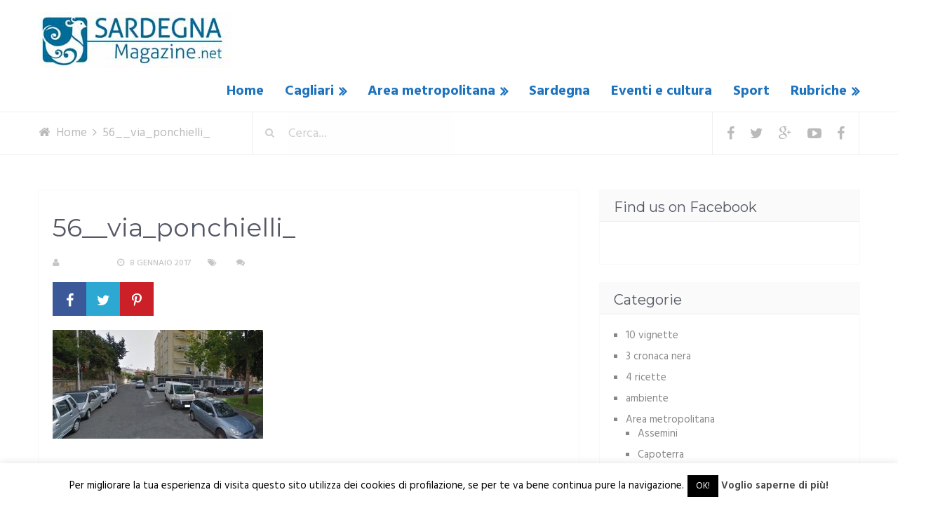

--- FILE ---
content_type: text/html; charset=UTF-8
request_url: https://www.sardegnamagazine.net/lavori-via-ponchielli-dal-9-gennaio-si-modifica-la-circolazione-veicolare/56__via_ponchielli_/
body_size: 18636
content:
<!DOCTYPE html>
<html class="no-js" dir="ltr" lang="it-IT"
	prefix="og: https://ogp.me/ns#" >
<head itemscope itemtype="http://schema.org/WebSite">
	<meta charset="UTF-8">
	<!-- Always force latest IE rendering engine (even in intranet) & Chrome Frame -->
	<!--[if IE ]>
	<meta http-equiv="X-UA-Compatible" content="IE=edge,chrome=1">
	<![endif]-->
	<link rel="profile" href="http://gmpg.org/xfn/11" />
	<link rel="icon" href="https://www.sardegnamagazine.net/wp-content/uploads/2016/11/sardegna-magazine-logo.jpg" type="image/x-icon" />
<!--iOS/android/handheld specific -->
    <meta name="viewport" content="width=device-width, initial-scale=1, maximum-scale=1">
    <meta name="apple-mobile-web-app-capable" content="yes">
    <meta name="apple-mobile-web-app-status-bar-style" content="black">
    <meta itemprop="name" content="Sardegna Magazine" />
    <meta itemprop="url" content="https://www.sardegnamagazine.net" />
        <meta itemprop="creator accountablePerson" content="Sergio Atzeni" />
    	<link rel="pingback" href="https://www.sardegnamagazine.net/xmlrpc.php" />
	<title>56__via_ponchielli_ | Sardegna Magazine</title>

		<!-- All in One SEO 4.3.0 - aioseo.com -->
		<meta name="robots" content="max-image-preview:large" />
		<link rel="canonical" href="https://www.sardegnamagazine.net/lavori-via-ponchielli-dal-9-gennaio-si-modifica-la-circolazione-veicolare/56__via_ponchielli_/" />
		<meta name="generator" content="All in One SEO (AIOSEO) 4.3.0 " />
		<meta property="og:locale" content="it_IT" />
		<meta property="og:site_name" content="Sardegna Magazine" />
		<meta property="og:type" content="article" />
		<meta property="og:title" content="56__via_ponchielli_ | Sardegna Magazine" />
		<meta property="og:url" content="https://www.sardegnamagazine.net/lavori-via-ponchielli-dal-9-gennaio-si-modifica-la-circolazione-veicolare/56__via_ponchielli_/" />
		<meta property="og:image" content="https://www.sardegnamagazine.net/wp-content/uploads/2017/03/comune-di-cagliari-testata.jpg" />
		<meta property="og:image:secure_url" content="https://www.sardegnamagazine.net/wp-content/uploads/2017/03/comune-di-cagliari-testata.jpg" />
		<meta property="og:image:width" content="2048" />
		<meta property="og:image:height" content="1060" />
		<meta property="article:published_time" content="2017-01-08T10:05:12+00:00" />
		<meta property="article:modified_time" content="2017-01-08T10:05:12+00:00" />
		<meta name="twitter:card" content="summary" />
		<meta name="twitter:title" content="56__via_ponchielli_ | Sardegna Magazine" />
		<meta name="twitter:image" content="https://www.sardegnamagazine.net/wp-content/uploads/2017/03/comune-di-cagliari-testata.jpg" />
		<script type="application/ld+json" class="aioseo-schema">
			{"@context":"https:\/\/schema.org","@graph":[{"@type":"BreadcrumbList","@id":"https:\/\/www.sardegnamagazine.net\/lavori-via-ponchielli-dal-9-gennaio-si-modifica-la-circolazione-veicolare\/56__via_ponchielli_\/#breadcrumblist","itemListElement":[{"@type":"ListItem","@id":"https:\/\/www.sardegnamagazine.net\/#listItem","position":1,"item":{"@type":"WebPage","@id":"https:\/\/www.sardegnamagazine.net\/","name":"Home","description":"Il Periodico dell'Area Metropolitana di Cagliari","url":"https:\/\/www.sardegnamagazine.net\/"},"nextItem":"https:\/\/www.sardegnamagazine.net\/lavori-via-ponchielli-dal-9-gennaio-si-modifica-la-circolazione-veicolare\/56__via_ponchielli_\/#listItem"},{"@type":"ListItem","@id":"https:\/\/www.sardegnamagazine.net\/lavori-via-ponchielli-dal-9-gennaio-si-modifica-la-circolazione-veicolare\/56__via_ponchielli_\/#listItem","position":2,"item":{"@type":"WebPage","@id":"https:\/\/www.sardegnamagazine.net\/lavori-via-ponchielli-dal-9-gennaio-si-modifica-la-circolazione-veicolare\/56__via_ponchielli_\/","name":"56__via_ponchielli_","url":"https:\/\/www.sardegnamagazine.net\/lavori-via-ponchielli-dal-9-gennaio-si-modifica-la-circolazione-veicolare\/56__via_ponchielli_\/"},"previousItem":"https:\/\/www.sardegnamagazine.net\/#listItem"}]},{"@type":"ItemPage","@id":"https:\/\/www.sardegnamagazine.net\/lavori-via-ponchielli-dal-9-gennaio-si-modifica-la-circolazione-veicolare\/56__via_ponchielli_\/#itempage","url":"https:\/\/www.sardegnamagazine.net\/lavori-via-ponchielli-dal-9-gennaio-si-modifica-la-circolazione-veicolare\/56__via_ponchielli_\/","name":"56__via_ponchielli_ | Sardegna Magazine","inLanguage":"it-IT","isPartOf":{"@id":"https:\/\/www.sardegnamagazine.net\/#website"},"breadcrumb":{"@id":"https:\/\/www.sardegnamagazine.net\/lavori-via-ponchielli-dal-9-gennaio-si-modifica-la-circolazione-veicolare\/56__via_ponchielli_\/#breadcrumblist"},"author":{"@id":"https:\/\/www.sardegnamagazine.net\/author\/sergio-atzeni\/#author"},"creator":{"@id":"https:\/\/www.sardegnamagazine.net\/author\/sergio-atzeni\/#author"},"datePublished":"2017-01-08T10:05:12+01:00","dateModified":"2017-01-08T10:05:12+01:00"},{"@type":"Organization","@id":"https:\/\/www.sardegnamagazine.net\/#organization","name":"Sardegna Magazine","url":"https:\/\/www.sardegnamagazine.net\/"},{"@type":"Person","@id":"https:\/\/www.sardegnamagazine.net\/author\/sergio-atzeni\/#author","url":"https:\/\/www.sardegnamagazine.net\/author\/sergio-atzeni\/","name":"S. Atzeni","image":{"@type":"ImageObject","@id":"https:\/\/www.sardegnamagazine.net\/lavori-via-ponchielli-dal-9-gennaio-si-modifica-la-circolazione-veicolare\/56__via_ponchielli_\/#authorImage","url":"https:\/\/secure.gravatar.com\/avatar\/e2252790b0c0259efafabc2942f6c392?s=96&d=mm&r=g","width":96,"height":96,"caption":"S. Atzeni"}},{"@type":"WebSite","@id":"https:\/\/www.sardegnamagazine.net\/#website","url":"https:\/\/www.sardegnamagazine.net\/","name":"Sardegna Magazine","description":"Il Periodico dell'Area Metropolitana di Cagliari","inLanguage":"it-IT","publisher":{"@id":"https:\/\/www.sardegnamagazine.net\/#organization"}}]}
		</script>
		<!-- All in One SEO -->

<script type="text/javascript">document.documentElement.className = document.documentElement.className.replace( /\bno-js\b/,'js' );</script><link rel='dns-prefetch' href='//s.w.org' />
<link rel="alternate" type="application/rss+xml" title="Sardegna Magazine &raquo; Feed" href="https://www.sardegnamagazine.net/feed/" />
<link rel="alternate" type="application/rss+xml" title="Sardegna Magazine &raquo; Feed dei commenti" href="https://www.sardegnamagazine.net/comments/feed/" />
<link rel="alternate" type="application/rss+xml" title="Sardegna Magazine &raquo; 56__via_ponchielli_ Feed dei commenti" href="https://www.sardegnamagazine.net/lavori-via-ponchielli-dal-9-gennaio-si-modifica-la-circolazione-veicolare/56__via_ponchielli_/feed/" />
		<script type="text/javascript">
			window._wpemojiSettings = {"baseUrl":"https:\/\/s.w.org\/images\/core\/emoji\/13.0.1\/72x72\/","ext":".png","svgUrl":"https:\/\/s.w.org\/images\/core\/emoji\/13.0.1\/svg\/","svgExt":".svg","source":{"concatemoji":"https:\/\/www.sardegnamagazine.net\/wp-includes\/js\/wp-emoji-release.min.js?ver=5.6.16"}};
			!function(e,a,t){var n,r,o,i=a.createElement("canvas"),p=i.getContext&&i.getContext("2d");function s(e,t){var a=String.fromCharCode;p.clearRect(0,0,i.width,i.height),p.fillText(a.apply(this,e),0,0);e=i.toDataURL();return p.clearRect(0,0,i.width,i.height),p.fillText(a.apply(this,t),0,0),e===i.toDataURL()}function c(e){var t=a.createElement("script");t.src=e,t.defer=t.type="text/javascript",a.getElementsByTagName("head")[0].appendChild(t)}for(o=Array("flag","emoji"),t.supports={everything:!0,everythingExceptFlag:!0},r=0;r<o.length;r++)t.supports[o[r]]=function(e){if(!p||!p.fillText)return!1;switch(p.textBaseline="top",p.font="600 32px Arial",e){case"flag":return s([127987,65039,8205,9895,65039],[127987,65039,8203,9895,65039])?!1:!s([55356,56826,55356,56819],[55356,56826,8203,55356,56819])&&!s([55356,57332,56128,56423,56128,56418,56128,56421,56128,56430,56128,56423,56128,56447],[55356,57332,8203,56128,56423,8203,56128,56418,8203,56128,56421,8203,56128,56430,8203,56128,56423,8203,56128,56447]);case"emoji":return!s([55357,56424,8205,55356,57212],[55357,56424,8203,55356,57212])}return!1}(o[r]),t.supports.everything=t.supports.everything&&t.supports[o[r]],"flag"!==o[r]&&(t.supports.everythingExceptFlag=t.supports.everythingExceptFlag&&t.supports[o[r]]);t.supports.everythingExceptFlag=t.supports.everythingExceptFlag&&!t.supports.flag,t.DOMReady=!1,t.readyCallback=function(){t.DOMReady=!0},t.supports.everything||(n=function(){t.readyCallback()},a.addEventListener?(a.addEventListener("DOMContentLoaded",n,!1),e.addEventListener("load",n,!1)):(e.attachEvent("onload",n),a.attachEvent("onreadystatechange",function(){"complete"===a.readyState&&t.readyCallback()})),(n=t.source||{}).concatemoji?c(n.concatemoji):n.wpemoji&&n.twemoji&&(c(n.twemoji),c(n.wpemoji)))}(window,document,window._wpemojiSettings);
		</script>
		<style type="text/css">
img.wp-smiley,
img.emoji {
	display: inline !important;
	border: none !important;
	box-shadow: none !important;
	height: 1em !important;
	width: 1em !important;
	margin: 0 .07em !important;
	vertical-align: -0.1em !important;
	background: none !important;
	padding: 0 !important;
}
</style>
	<link rel='stylesheet' id='wp-block-library-css'  href='https://www.sardegnamagazine.net/wp-includes/css/dist/block-library/style.min.css?ver=5.6.16' type='text/css' media='all' />
<link rel='stylesheet' id='quads-style-css-css'  href='https://www.sardegnamagazine.net/wp-content/plugins/quick-adsense-reloaded/includes/gutenberg/dist/blocks.style.build.css?ver=2.0.92' type='text/css' media='all' />
<link rel='stylesheet' id='cptch_stylesheet-css'  href='https://www.sardegnamagazine.net/wp-content/plugins/captcha/css/front_end_style.css?ver=4.4.5' type='text/css' media='all' />
<link rel='stylesheet' id='dashicons-css'  href='https://www.sardegnamagazine.net/wp-includes/css/dashicons.min.css?ver=5.6.16' type='text/css' media='all' />
<link rel='stylesheet' id='cptch_desktop_style-css'  href='https://www.sardegnamagazine.net/wp-content/plugins/captcha/css/desktop_style.css?ver=4.4.5' type='text/css' media='all' />
<link rel='stylesheet' id='cookie-law-info-css'  href='https://www.sardegnamagazine.net/wp-content/plugins/cookie-law-info/legacy/public/css/cookie-law-info-public.css?ver=3.0.8' type='text/css' media='all' />
<link rel='stylesheet' id='cookie-law-info-gdpr-css'  href='https://www.sardegnamagazine.net/wp-content/plugins/cookie-law-info/legacy/public/css/cookie-law-info-gdpr.css?ver=3.0.8' type='text/css' media='all' />
<link rel='stylesheet' id='js-autocomplete-style-css'  href='https://www.sardegnamagazine.net/wp-content/plugins/wp-advanced-search/css/jquery.autocomplete.min.css?ver=1.0' type='text/css' media='all' />
<link rel='stylesheet' id='stylesheet-css'  href='https://www.sardegnamagazine.net/wp-content/themes/mts_moneyflow/style.css?ver=5.6.16' type='text/css' media='all' />
<style id='stylesheet-inline-css' type='text/css'>

		body {background-color:#ffffff;background-image:url(https://www.sardegnamagazine.net/wp-content/themes/mts_moneyflow/images/nobg.png);}
		.pace .pace-progress, #mobile-menu-wrapper ul li a:hover { background: #ffffff; }
		.postauthor h5, .copyrights a, .single_post a:not(.wp-block-button__link):not(.wp-block-file__button), .textwidget a, .logo a, .pnavigation2 a, #sidebar a:hover, .copyrights a:hover, #site-footer .widget li a:hover, .related-posts a:hover, .reply a, .title a:hover, .post-info a:hover, #tabber .inside li a:hover, .readMore a, .fn a, a, a:hover, .navigation ul li:hover > a, .latestPost .title a:hover, .widget #wp-subscribe input.submit, .breadcrumb > div a:hover, .list-right .latestPost .title a:hover, .footerTop .header-social a:hover, .slider-nav.owl-carousel .slider-content .title a:hover, #header .navigation ul ul a:hover, #searchform:hover .fa-search, #category-list li a:hover, .slider-nav.owl-carousel .slider-content .title:hover, #copyright-note a:hover { color:#ffffff; }

		.contactform #submit, #site-footer .tagcloud a:hover, .currenttext, .pagination a:hover, .pagination .nav-previous a, .pagination .nav-next a, #tabber ul.tabs li a.selected, .tagcloud a:hover, .navigation ul .sfHover a, .woocommerce a.button, .woocommerce-page a.button, .woocommerce button.button, .woocommerce-page button.button, .woocommerce input.button, .woocommerce-page input.button, .woocommerce #respond input#submit, .woocommerce-page #respond input#submit, .woocommerce #content input.button, .woocommerce-page #content input.button, .woocommerce nav.woocommerce-pagination ul li a, .woocommerce-page nav.woocommerce-pagination ul li a, .woocommerce #content nav.woocommerce-pagination ul li a, .woocommerce-page #content nav.woocommerce-pagination ul li a, .woocommerce .bypostauthor:after, #searchsubmit, .woocommerce nav.woocommerce-pagination ul li a:hover, .woocommerce-page nav.woocommerce-pagination ul li a:hover, .woocommerce #content nav.woocommerce-pagination ul li a:hover, .woocommerce-page #content nav.woocommerce-pagination ul li a:hover, .woocommerce nav.woocommerce-pagination ul li a:focus, .woocommerce-page nav.woocommerce-pagination ul li a:focus, .woocommerce #content nav.woocommerce-pagination ul li a:focus, .woocommerce-page #content nav.woocommerce-pagination ul li a:focus, .woocommerce a.button, .woocommerce-page a.button, .woocommerce button.button, .woocommerce-page button.button, .woocommerce input.button, .woocommerce-page input.button, .woocommerce #respond input#submit, .woocommerce-page #respond input#submit, .woocommerce #content input.button, .woocommerce-page #content input.button, .widget #wp-subscribe, blockquote:after, .post-format-icons i, .sticky-navigation-active, #load-posts a, .latestPost-review-wrapper, .post-image .review-type-circle.review-total-only, .post-image .review-type-circle.wp-review-show-total, .category-image, .widget .review-total-only.small-thumb, .widget .review-total-only.small-thumb.review-type-star, #site-footer .widget #wp-subscribe form input.submit { background-color:#ffffff; color: #fff!important; }

		.owl-prev:hover, .owl-next:hover { background-color:#ffffff!important; }

		#site-header{background-color: #ffffff}

		input#author:focus, input#email:focus, input#url:focus, .contact-form input:focus, .contact-form textarea:focus { border-color: #ffffff; }

		#move-to-top, #commentform input#submit, .pri-btn, .button, #commentform input#submit, .contact-form input[type='submit'], .bg-slider .slide-button, .woocommerce-product-search button[type='submit'], .woocommerce .woocommerce-widget-layered-nav-dropdown__submit { background-color:#d1626f!important; }

		.pagination .nav-previous a:hover, .pagination .nav-next a:hover, #load-posts a:hover, .woocommerce nav.woocommerce-pagination ul li span.current, .woocommerce-page nav.woocommerce-pagination ul li span.current, .woocommerce #content nav.woocommerce-pagination ul li span.current, .woocommerce-page #content nav.woocommerce-pagination ul li span.current { background-color: #e5e5e5!important; }

		#move-to-top:hover, #commentform input#submit:hover, .pri-btn:hover, .bg-slider .slide-button:hover, .button:hover, #commentform input#submit:hover, .contact-form input[type='submit']:hover, .woocommerce-product-search button[type='submit']:hover, .woocommerce .woocommerce-widget-layered-nav-dropdown__submit:hover { background-color: #c53b4b!important; }
		#site-footer { background: #424651}
		
		
		
		.bypostauthor .fn:after { content: "Author"; position: relative; padding: 1px 10px; background:#ffffff; color: #FFF; font-size: 14px; margin-left: 5px;}
		
		.single_post a {
    color: #1e73be;
}

.post-style.column3 .latestPost {
    min-height: 520px;
}

.latestPost .front-view-content {
    min-height: 80px;
}

#secondary-navigation ul li a:hover {
    color: #3f83bf !important;
}

.latestPost .title a:hover {
    color: #3f83bf;
}

.page-template-page-blog .blog-banner .owl-controls {
    display: none;
}

.slider-nav.owl-carousel .slider-content {
    margin-right: 0 !important;
}

    	li.home-popular-category-7 .title{ background-color:rgba( 5,198,134 , 0.8)}li.home-popular-category-1 .title{ background-color:rgba( 255,222,35 , 0.8)}li.home-popular-category-8 .title{ background-color:rgba( 252,40,157 , 0.8)}li.home-popular-category-9 .title{ background-color:rgba( 37,168,234 , 0.8)}
			
</style>
<link rel='stylesheet' id='owl-carousel-css'  href='https://www.sardegnamagazine.net/wp-content/themes/mts_moneyflow/css/owl.carousel.css' type='text/css' media='all' />
<link rel='stylesheet' id='magnificPopup-css'  href='https://www.sardegnamagazine.net/wp-content/themes/mts_moneyflow/css/magnific-popup.css?ver=5.6.16' type='text/css' media='all' />
<link rel='stylesheet' id='fontawesome-css'  href='https://www.sardegnamagazine.net/wp-content/themes/mts_moneyflow/css/font-awesome.min.css?ver=5.6.16' type='text/css' media='all' />
<link rel='stylesheet' id='responsive-css'  href='https://www.sardegnamagazine.net/wp-content/themes/mts_moneyflow/css/responsive.css?ver=5.6.16' type='text/css' media='all' />
<script type='text/javascript' src='https://www.sardegnamagazine.net/wp-includes/js/jquery/jquery.min.js?ver=3.5.1' id='jquery-core-js'></script>
<script type='text/javascript' src='https://www.sardegnamagazine.net/wp-includes/js/jquery/jquery-migrate.min.js?ver=3.3.2' id='jquery-migrate-js'></script>
<script type='text/javascript' id='cookie-law-info-js-extra'>
/* <![CDATA[ */
var Cli_Data = {"nn_cookie_ids":[],"cookielist":[],"non_necessary_cookies":[],"ccpaEnabled":"","ccpaRegionBased":"","ccpaBarEnabled":"","strictlyEnabled":["necessary","obligatoire"],"ccpaType":"gdpr","js_blocking":"","custom_integration":"","triggerDomRefresh":"","secure_cookies":""};
var cli_cookiebar_settings = {"animate_speed_hide":"500","animate_speed_show":"500","background":"#fff","border":"#444","border_on":"","button_1_button_colour":"#000","button_1_button_hover":"#000000","button_1_link_colour":"#fff","button_1_as_button":"1","button_1_new_win":"","button_2_button_colour":"#333","button_2_button_hover":"#292929","button_2_link_colour":"#444","button_2_as_button":"","button_2_hidebar":"","button_3_button_colour":"#000","button_3_button_hover":"#000000","button_3_link_colour":"#fff","button_3_as_button":"1","button_3_new_win":"","button_4_button_colour":"#000","button_4_button_hover":"#000000","button_4_link_colour":"#fff","button_4_as_button":"1","button_7_button_colour":"#61a229","button_7_button_hover":"#4e8221","button_7_link_colour":"#fff","button_7_as_button":"1","button_7_new_win":"","font_family":"inherit","header_fix":"","notify_animate_hide":"1","notify_animate_show":"","notify_div_id":"#cookie-law-info-bar","notify_position_horizontal":"right","notify_position_vertical":"bottom","scroll_close":"1","scroll_close_reload":"","accept_close_reload":"","reject_close_reload":"","showagain_tab":"1","showagain_background":"#fff","showagain_border":"#000","showagain_div_id":"#cookie-law-info-again","showagain_x_position":"100px","text":"#000","show_once_yn":"","show_once":"10000","logging_on":"","as_popup":"","popup_overlay":"1","bar_heading_text":"","cookie_bar_as":"banner","popup_showagain_position":"bottom-right","widget_position":"left"};
var log_object = {"ajax_url":"https:\/\/www.sardegnamagazine.net\/wp-admin\/admin-ajax.php"};
/* ]]> */
</script>
<script type='text/javascript' src='https://www.sardegnamagazine.net/wp-content/plugins/cookie-law-info/legacy/public/js/cookie-law-info-public.js?ver=3.0.8' id='cookie-law-info-js'></script>
<script type='text/javascript' src='https://www.sardegnamagazine.net/wp-includes/js/jquery/ui/core.min.js?ver=1.12.1' id='jquery-ui-core-js'></script>
<script type='text/javascript' src='https://www.sardegnamagazine.net/wp-includes/js/jquery/ui/menu.min.js?ver=1.12.1' id='jquery-ui-menu-js'></script>
<script type='text/javascript' src='https://www.sardegnamagazine.net/wp-includes/js/dist/vendor/wp-polyfill.min.js?ver=7.4.4' id='wp-polyfill-js'></script>
<script type='text/javascript' id='wp-polyfill-js-after'>
( 'fetch' in window ) || document.write( '<script src="https://www.sardegnamagazine.net/wp-includes/js/dist/vendor/wp-polyfill-fetch.min.js?ver=3.0.0"></scr' + 'ipt>' );( document.contains ) || document.write( '<script src="https://www.sardegnamagazine.net/wp-includes/js/dist/vendor/wp-polyfill-node-contains.min.js?ver=3.42.0"></scr' + 'ipt>' );( window.DOMRect ) || document.write( '<script src="https://www.sardegnamagazine.net/wp-includes/js/dist/vendor/wp-polyfill-dom-rect.min.js?ver=3.42.0"></scr' + 'ipt>' );( window.URL && window.URL.prototype && window.URLSearchParams ) || document.write( '<script src="https://www.sardegnamagazine.net/wp-includes/js/dist/vendor/wp-polyfill-url.min.js?ver=3.6.4"></scr' + 'ipt>' );( window.FormData && window.FormData.prototype.keys ) || document.write( '<script src="https://www.sardegnamagazine.net/wp-includes/js/dist/vendor/wp-polyfill-formdata.min.js?ver=3.0.12"></scr' + 'ipt>' );( Element.prototype.matches && Element.prototype.closest ) || document.write( '<script src="https://www.sardegnamagazine.net/wp-includes/js/dist/vendor/wp-polyfill-element-closest.min.js?ver=2.0.2"></scr' + 'ipt>' );
</script>
<script type='text/javascript' src='https://www.sardegnamagazine.net/wp-includes/js/dist/dom-ready.min.js?ver=93db39f6fe07a70cb9217310bec0a531' id='wp-dom-ready-js'></script>
<script type='text/javascript' src='https://www.sardegnamagazine.net/wp-includes/js/dist/i18n.min.js?ver=9e36b5da09c96c657b0297fd6f7cb1fd' id='wp-i18n-js'></script>
<script type='text/javascript' id='wp-a11y-js-translations'>
( function( domain, translations ) {
	var localeData = translations.locale_data[ domain ] || translations.locale_data.messages;
	localeData[""].domain = domain;
	wp.i18n.setLocaleData( localeData, domain );
} )( "default", {"translation-revision-date":"2025-11-16 09:27:24+0000","generator":"GlotPress\/4.0.3","domain":"messages","locale_data":{"messages":{"":{"domain":"messages","plural-forms":"nplurals=2; plural=n != 1;","lang":"it"},"Notifications":["Notifiche"]}},"comment":{"reference":"wp-includes\/js\/dist\/a11y.js"}} );
</script>
<script type='text/javascript' src='https://www.sardegnamagazine.net/wp-includes/js/dist/a11y.min.js?ver=f23e5b9c6e4214e0ec04d318a7c9f898' id='wp-a11y-js'></script>
<script type='text/javascript' id='jquery-ui-autocomplete-js-extra'>
/* <![CDATA[ */
var uiAutocompleteL10n = {"noResults":"Nessun risultato trovato.","oneResult":"Trovato 1 risultato. Usa i tasti freccia su e gi\u00f9 per esplorarlo.","manyResults":"Trovati %d risultati. Usa i tasti freccia su e gi\u00f9 per esplorarli.","itemSelected":"Elemento selezionato."};
/* ]]> */
</script>
<script type='text/javascript' src='https://www.sardegnamagazine.net/wp-includes/js/jquery/ui/autocomplete.min.js?ver=1.12.1' id='jquery-ui-autocomplete-js'></script>
<script type='text/javascript' id='params-autocomplete-js-extra'>
/* <![CDATA[ */
var ac_param = {"ajaxurl":"https:\/\/www.sardegnamagazine.net\/wp-admin\/admin-ajax.php","selector":".search-field","autoFocus":"","limitDisplay":"5","multiple":"1"};
/* ]]> */
</script>
<script type='text/javascript' src='https://www.sardegnamagazine.net/wp-content/plugins/wp-advanced-search/js/autocompleteSearch-min.js?ver=5.6.16' id='params-autocomplete-js'></script>
<script type='text/javascript' id='customscript-js-extra'>
/* <![CDATA[ */
var mts_customscript = {"responsive":"1","nav_menu":"secondary","ajax_url":"https:\/\/www.sardegnamagazine.net\/wp-admin\/admin-ajax.php"};
/* ]]> */
</script>
<script type='text/javascript' src='https://www.sardegnamagazine.net/wp-content/themes/mts_moneyflow/js/customscript.js?ver=5.6.16' id='customscript-js'></script>
<script type='text/javascript' src='https://www.sardegnamagazine.net/wp-content/themes/mts_moneyflow/js/owl.carousel.min.js?ver=5.6.16' id='owl-carousel-js'></script>
<link rel="https://api.w.org/" href="https://www.sardegnamagazine.net/wp-json/" /><link rel="alternate" type="application/json" href="https://www.sardegnamagazine.net/wp-json/wp/v2/media/257" /><link rel="EditURI" type="application/rsd+xml" title="RSD" href="https://www.sardegnamagazine.net/xmlrpc.php?rsd" />
<link rel="wlwmanifest" type="application/wlwmanifest+xml" href="https://www.sardegnamagazine.net/wp-includes/wlwmanifest.xml" /> 
<!--Theme by MyThemeShop.com-->
<link rel='shortlink' href='https://www.sardegnamagazine.net/?p=257' />
<link rel="alternate" type="application/json+oembed" href="https://www.sardegnamagazine.net/wp-json/oembed/1.0/embed?url=https%3A%2F%2Fwww.sardegnamagazine.net%2Flavori-via-ponchielli-dal-9-gennaio-si-modifica-la-circolazione-veicolare%2F56__via_ponchielli_%2F" />
<link rel="alternate" type="text/xml+oembed" href="https://www.sardegnamagazine.net/wp-json/oembed/1.0/embed?url=https%3A%2F%2Fwww.sardegnamagazine.net%2Flavori-via-ponchielli-dal-9-gennaio-si-modifica-la-circolazione-veicolare%2F56__via_ponchielli_%2F&#038;format=xml" />
<script src="//pagead2.googlesyndication.com/pagead/js/adsbygoogle.js"></script><script>document.cookie = 'quads_browser_width='+screen.width;</script><link href="//fonts.googleapis.com/css?family=Montserrat:700|Hind:700|Abril+Fatface:normal|Montserrat:normal|Hind:normal|Hind:500|Hind:600&amp;subset=latin" rel="stylesheet" type="text/css">
<style type="text/css">
.logo a { font-family: 'Montserrat'; font-weight: 700; font-size: 30px; color: #dd3333; }
#header .menu li, #header .menu li a { font-family: 'Hind'; font-weight: 700; font-size: 20px; color: #1e73be; }
.home-slide-title, .blog-content .title { font-family: 'Abril Fatface'; font-weight: normal; font-size: 75px; color: #1e73be;text-transform: uppercase; }
.home-slide-content p, .blog-content p { font-family: 'Hind'; font-weight: 700; font-size: 55px; color: #dd3333; }
.bg-slider .slide-button, .cat-img-inner .pri-btn, .slider-nav.owl-carousel .slider-content .button { font-family: 'Montserrat'; font-weight: 700; font-size: 18px; color: #ffffff; }
.latestPost .title a, .fn, .sidebar div.widget .post-title a, .widget #wp-subscribe input.submit, .popular-category a, .batch, .ajax-search-results li a, .widget .wpt_widget_content .entry-title a { font-family: 'Montserrat'; font-weight: normal; font-size: 20px; color: #1e73be; }
.single-title { font-family: 'Montserrat'; font-weight: normal; font-size: 36px; color: #555966; }
body, #wp-subscribe h4.title { font-family: 'Hind'; font-weight: normal; font-size: 17px; color: #555966; }
.post-info, .list-title, .ajax-search-results li .meta, .widget .wpt_widget_content .wpt-postmeta, .widget .wpt_comment_content, .wpt_excerpt { font-family: 'Hind'; font-weight: 500; font-size: 12px; color: #c6c6c6; }
.readMore { font-family: 'Hind'; font-weight: 600; font-size: 12px; color: #888888; }
#sidebar .widget { font-family: 'Hind'; font-weight: normal; font-size: 15px; color: #888888; }
.footer-widgets h3 { font-family: 'Hind'; font-weight: 600; font-size: 20px; color: #8b8e96; }
.footer-widgets { font-family: 'Hind'; font-weight: normal; font-size: 15px; color: #8b8e96; }
h1 { font-family: 'Montserrat'; font-weight: normal; font-size: 36px; color: #555966; }
h2 { font-family: 'Montserrat'; font-weight: normal; font-size: 30px; color: #555966; }
h3 { font-family: 'Montserrat'; font-weight: normal; font-size: 26px; color: #555966; }
h4 { font-family: 'Montserrat'; font-weight: normal; font-size: 24px; color: #555966; }
h5 { font-family: 'Montserrat'; font-weight: normal; font-size: 20px; color: #555966; }
h6 { font-family: 'Montserrat'; font-weight: normal; font-size: 20px; color: #555966; }
</style>
<script>
  (function(i,s,o,g,r,a,m){i['GoogleAnalyticsObject']=r;i[r]=i[r]||function(){
  (i[r].q=i[r].q||[]).push(arguments)},i[r].l=1*new Date();a=s.createElement(o),
  m=s.getElementsByTagName(o)[0];a.async=1;a.src=g;m.parentNode.insertBefore(a,m)
  })(window,document,'script','https://www.google-analytics.com/analytics.js','ga');

  ga('create', 'UA-30804729-1', 'auto');
  ga('send', 'pageview');

</script><style type="text/css">.recentcomments a{display:inline !important;padding:0 !important;margin:0 !important;}</style></head>
<body id="blog" class="attachment attachment-template-default single single-attachment postid-257 attachmentid-257 attachment-jpeg main" itemscope itemtype="http://schema.org/WebPage"> 
		<header id="site-header" class="home-banner" role="banner" itemscope itemtype="http://schema.org/WPHeader">
					<div class="header-con"></div>		
							<div id="catcher" class="clear" ></div>
			<div class="sticky-navigation" role="navigation" itemscope itemtype="http://schema.org/SiteNavigationElement">
		  
		<div class="container">
			<div id="header">
				<div class="logo-wrap">
																		  <h2 id="logo" class="logo image-logo" itemprop="headline">
									<a href="https://www.sardegnamagazine.net"><img src="https://www.sardegnamagazine.net/wp-content/uploads/2022/09/sardegnamagazine-nuovo-logo-mini-80.jpg" alt="Sardegna Magazine"></a>
								</h2><!-- END #logo -->
															</div>
								<div id="secondary-navigation" role="navigation" itemscope itemtype="http://schema.org/SiteNavigationElement">
					<a href="#" id="pull" class="toggle-mobile-menu">Menu</a>
					<nav class="navigation clearfix mobile-menu-wrapper">
													<ul id="menu-menu-principale" class="menu clearfix"><li id="menu-item-146" class="menu-item menu-item-type-custom menu-item-object-custom menu-item-146"><a href="http://sardegnamagazine.net/">Home</a></li>
<li id="menu-item-141" class="menu-item menu-item-type-taxonomy menu-item-object-category menu-item-has-children menu-item-141"><a href="https://www.sardegnamagazine.net/category/cagliari/">Cagliari</a>
<ul class="sub-menu">
	<li id="menu-item-161" class="menu-item menu-item-type-taxonomy menu-item-object-category menu-item-161"><a href="https://www.sardegnamagazine.net/category/area-metropolitana-cagliari/pirri/">Pirri</a></li>
</ul>
</li>
<li id="menu-item-144" class="menu-item menu-item-type-taxonomy menu-item-object-category menu-item-has-children menu-item-144"><a href="https://www.sardegnamagazine.net/category/area-metropolitana-cagliari/">Area metropolitana</a>
<ul class="sub-menu">
	<li id="menu-item-155" class="menu-item menu-item-type-taxonomy menu-item-object-category menu-item-155"><a href="https://www.sardegnamagazine.net/category/area-metropolitana-cagliari/assemini/">Assemini</a></li>
	<li id="menu-item-156" class="menu-item menu-item-type-taxonomy menu-item-object-category menu-item-156"><a href="https://www.sardegnamagazine.net/category/area-metropolitana-cagliari/capoterra/">Capoterra</a></li>
	<li id="menu-item-157" class="menu-item menu-item-type-taxonomy menu-item-object-category menu-item-157"><a href="https://www.sardegnamagazine.net/category/area-metropolitana-cagliari/decimomannu/">Decimomannu</a></li>
	<li id="menu-item-158" class="menu-item menu-item-type-taxonomy menu-item-object-category menu-item-158"><a href="https://www.sardegnamagazine.net/category/area-metropolitana-cagliari/elmas/">Elmas</a></li>
	<li id="menu-item-159" class="menu-item menu-item-type-taxonomy menu-item-object-category menu-item-159"><a href="https://www.sardegnamagazine.net/category/area-metropolitana-cagliari/maracalagonis/">Maracalagonis</a></li>
	<li id="menu-item-160" class="menu-item menu-item-type-taxonomy menu-item-object-category menu-item-160"><a href="https://www.sardegnamagazine.net/category/area-metropolitana-cagliari/monserrato/">Monserrato</a></li>
	<li id="menu-item-162" class="menu-item menu-item-type-taxonomy menu-item-object-category menu-item-162"><a href="https://www.sardegnamagazine.net/category/area-metropolitana-cagliari/pula/">Pula</a></li>
	<li id="menu-item-163" class="menu-item menu-item-type-taxonomy menu-item-object-category menu-item-163"><a href="https://www.sardegnamagazine.net/category/area-metropolitana-cagliari/quartu-santelena/">Quartu Sant&#8217;Elena</a></li>
	<li id="menu-item-164" class="menu-item menu-item-type-taxonomy menu-item-object-category menu-item-164"><a href="https://www.sardegnamagazine.net/category/area-metropolitana-cagliari/quartucciu/">Quartucciu</a></li>
	<li id="menu-item-165" class="menu-item menu-item-type-taxonomy menu-item-object-category menu-item-165"><a href="https://www.sardegnamagazine.net/category/area-metropolitana-cagliari/sarroch/">Sarroch</a></li>
	<li id="menu-item-166" class="menu-item menu-item-type-taxonomy menu-item-object-category menu-item-166"><a href="https://www.sardegnamagazine.net/category/area-metropolitana-cagliari/selargius/">Selargius</a></li>
	<li id="menu-item-167" class="menu-item menu-item-type-taxonomy menu-item-object-category menu-item-167"><a href="https://www.sardegnamagazine.net/category/area-metropolitana-cagliari/sestu/">Sestu</a></li>
	<li id="menu-item-168" class="menu-item menu-item-type-taxonomy menu-item-object-category menu-item-168"><a href="https://www.sardegnamagazine.net/category/area-metropolitana-cagliari/sinnai/">Sinnai</a></li>
	<li id="menu-item-169" class="menu-item menu-item-type-taxonomy menu-item-object-category menu-item-169"><a href="https://www.sardegnamagazine.net/category/area-metropolitana-cagliari/uta/">Uta</a></li>
	<li id="menu-item-170" class="menu-item menu-item-type-taxonomy menu-item-object-category menu-item-170"><a href="https://www.sardegnamagazine.net/category/area-metropolitana-cagliari/villa-san-pietro/">Villa San Pietro</a></li>
</ul>
</li>
<li id="menu-item-142" class="menu-item menu-item-type-taxonomy menu-item-object-category menu-item-142"><a href="https://www.sardegnamagazine.net/category/sardegna/">Sardegna</a></li>
<li id="menu-item-222" class="menu-item menu-item-type-taxonomy menu-item-object-category menu-item-222"><a href="https://www.sardegnamagazine.net/category/rubriche/eventi/">Eventi e cultura</a></li>
<li id="menu-item-145" class="menu-item menu-item-type-taxonomy menu-item-object-category menu-item-145"><a href="https://www.sardegnamagazine.net/category/sport/">Sport</a></li>
<li id="menu-item-220" class="menu-item menu-item-type-taxonomy menu-item-object-category menu-item-has-children menu-item-220"><a href="https://www.sardegnamagazine.net/category/rubriche/">Rubriche</a>
<ul class="sub-menu">
	<li id="menu-item-221" class="menu-item menu-item-type-taxonomy menu-item-object-category menu-item-221"><a href="https://www.sardegnamagazine.net/category/rubriche/alimentazione-salute/">Alimentazione, salute e benessere</a></li>
	<li id="menu-item-225" class="menu-item menu-item-type-taxonomy menu-item-object-category menu-item-225"><a href="https://www.sardegnamagazine.net/category/rubriche/scuola-e-istruzione/">Scuola e istruzione</a></li>
	<li id="menu-item-226" class="menu-item menu-item-type-taxonomy menu-item-object-category menu-item-226"><a href="https://www.sardegnamagazine.net/category/rubriche/terzo-settore/">Terzo settore</a></li>
	<li id="menu-item-223" class="menu-item menu-item-type-taxonomy menu-item-object-category menu-item-223"><a href="https://www.sardegnamagazine.net/category/rubriche/sardegna-nel-mondo/">Sardegna nel mondo</a></li>
	<li id="menu-item-229" class="menu-item menu-item-type-post_type menu-item-object-page menu-item-has-children menu-item-229"><a href="https://www.sardegnamagazine.net/scrivi-al-direttore/">Scrivi al direttore</a>
	<ul class="sub-menu">
		<li id="menu-item-230" class="menu-item menu-item-type-taxonomy menu-item-object-category menu-item-230"><a href="https://www.sardegnamagazine.net/category/rubriche/lettere-al-direttore/">Lettere al direttore</a></li>
	</ul>
</li>
</ul>
</li>
</ul>											</nav>
				</div>  
				            
			</div><!--#header-->
		</div><!--.container-->

					</div>
		  

        	</header>  
	<div class="main-container" id="main-container"><div id="banner-bottom">
    <div class="container clearfix">
        <div class="breadcrumb" itemscope itemtype="https://schema.org/BreadcrumbList"><div><i class="fa fa-home"></i></div> <div itemprop="itemListElement" itemscope
	      itemtype="https://schema.org/ListItem" class="root"><a href="https://www.sardegnamagazine.net" itemprop="item"><span itemprop="name">Home</span><meta itemprop="position" content="1" /></a></div><div class="icon-font"><i class="fa fa-angle-right"></i></div><div itemprop="itemListElement" itemscope itemtype="https://schema.org/ListItem"><span itemprop="name">56__via_ponchielli_</span><meta itemprop="position" content="2" /></div></div>
                    <div class="searchTop"><form onsubmit="if(document.getElementById('s').value == '') { return false; }" method="get" id="searchform" class="search-form" action="https://www.sardegnamagazine.net" _lpchecked="1">
	<fieldset>
		<input type="text" name="s" id="s" value="" placeholder="Cerca..."  autocomplete="off" />
		<input id="search-image" class="sbutton" type="submit" value="" />
		<i class="fa fa-search"></i>
	</fieldset>
</form>
</div>
        
					<div class="header-social">
															<a href="#" class="header-facebook"><span class="fa fa-facebook"></span></a>
																				<a href="#" class="header-twitter"><span class="fa fa-twitter"></span></a>
																				<a href="#" class="header-google-plus"><span class="fa fa-google-plus"></span></a>
																				<a href="#" class="header-youtube-play"><span class="fa fa-youtube-play"></span></a>
																				<a href="" class="header-facebook"><span class="fa fa-facebook"></span></a>
												</div>
		    </div>
</div>

<div id="page" class="single clearfix">
	<article class="article">
		<div id="content_box" >
							<div id="post-257" class="g post post-257 attachment type-attachment status-inherit hentry">
													<div class="single_post">
																		<div class="single-post-content">
										<header>
											<h1 class="title single-title entry-title">56__via_ponchielli_</h1>
											            <div class="post-info">
                                <span class="theauthor"><i class="fa fa-user"></i> <span><a href="https://www.sardegnamagazine.net/author/sergio-atzeni/" title="Articoli scritti da S. Atzeni" rel="author">S. Atzeni</a></span></span>
                            <span class="thetime updated"><i class="fa fa-clock-o"></i> <span>8 Gennaio 2017</span></span>
                            <span class="thecategory"><i class="fa fa-tags"></i> </span>
                            <span class="thecomment"><i class="fa fa-comments"></i> <a href="https://www.sardegnamagazine.net/lavori-via-ponchielli-dal-9-gennaio-si-modifica-la-circolazione-veicolare/56__via_ponchielli_/#respond">Nessun commento</a></span>
                        </div>
        										</header><!--.headline_area-->
										<div class="post-single-content box mark-links entry-content">
																						            <!-- Start Share Buttons -->
            <div class="shareit top">
                                <!-- Facebook -->
                <span class="share-item facebooksharebtn">
                    <a href="//www.facebook.com/share.php?m2w&s=100&p[url]=https%3A%2F%2Fwww.sardegnamagazine.net%2Flavori-via-ponchielli-dal-9-gennaio-si-modifica-la-circolazione-veicolare%2F56__via_ponchielli_%2F&p[images][0]=&p[title]=56__via_ponchielli_" class="single-social"><i class="fa fa-facebook"></i></a>

                </span>
                            <!-- Twitter -->
                <span class="share-item twitterbtn">
                                        <a href="https://twitter.com/intent/tweet?original_referer=https%3A%2F%2Fwww.sardegnamagazine.net%2Flavori-via-ponchielli-dal-9-gennaio-si-modifica-la-circolazione-veicolare%2F56__via_ponchielli_%2F&text=56__via_ponchielli_&url=https%3A%2F%2Fwww.sardegnamagazine.net%2Flavori-via-ponchielli-dal-9-gennaio-si-modifica-la-circolazione-veicolare%2F56__via_ponchielli_%2F" class="single-social"><i class="fa fa-twitter"></i></a>
                </span>
                            <!-- Pinterest -->
                <span class="share-item pinbtn">
                    <a href="//pinterest.com/pin/create/button/?url=https%3A%2F%2Fwww.sardegnamagazine.net%2Flavori-via-ponchielli-dal-9-gennaio-si-modifica-la-circolazione-veicolare%2F56__via_ponchielli_%2F + '&media=&description=56__via_ponchielli_" class="single-social"><i class="fa fa-pinterest-p"></i></a>

                </span>
                        </div>
            <!-- end Share Buttons -->
        											<div class="thecontent">
												<p class="attachment"><a href='https://www.sardegnamagazine.net/wp-content/uploads/2017/01/56__via_ponchielli_.jpg'><img width="300" height="155" src="https://www.sardegnamagazine.net/wp-content/uploads/2017/01/56__via_ponchielli_-300x155.jpg" class="attachment-medium size-medium" alt="" loading="lazy" srcset="https://www.sardegnamagazine.net/wp-content/uploads/2017/01/56__via_ponchielli_-300x155.jpg 300w, https://www.sardegnamagazine.net/wp-content/uploads/2017/01/56__via_ponchielli_-768x397.jpg 768w, https://www.sardegnamagazine.net/wp-content/uploads/2017/01/56__via_ponchielli_-1024x529.jpg 1024w, https://www.sardegnamagazine.net/wp-content/uploads/2017/01/56__via_ponchielli_.jpg 1337w" sizes="(max-width: 300px) 100vw, 300px" /></a></p>

<script type="text/javascript">
jQuery(document).ready(function($) {
	$.post('https://www.sardegnamagazine.net/wp-admin/admin-ajax.php', {action: 'wpt_view_count', id: '257'});
});
</script>
			<script type="text/javascript">
			jQuery(document).ready(function($) {
				$.post('https://www.sardegnamagazine.net/wp-admin/admin-ajax.php', {action: 'mts_view_count', id: '257'});
			});
			</script>											</div>
																																											</div><!--.post-single-content-->
										<!-- You can start editing here. -->
<!-- If comments are open, but there are no comments. -->

	<div id="commentsAdd">
		<div id="respond" class="box m-t-6">
				<div id="respond" class="comment-respond">
		<h3 id="reply-title" class="comment-reply-title"><h4><span>Commenta!</span></h4> <small><a rel="nofollow" id="cancel-comment-reply-link" href="/lavori-via-ponchielli-dal-9-gennaio-si-modifica-la-circolazione-veicolare/56__via_ponchielli_/#respond" style="display:none;">Annulla risposta</a></small></h3><form action="https://www.sardegnamagazine.net/wp-comments-post.php" method="post" id="commentform" class="comment-form"><p class="comment-form-comment"><i class="fa fa-comment"></i><textarea id="comment" name="comment" cols="45" rows="8" aria-required="true" placeholder="Testo"></textarea></p><p class="comment-form-author"><i class="fa fa-user"></i><input id="author" name="author" type="text" placeholder="Nome" value="" size="30" /></p>
<p class="comment-form-email"><i class="fa fa-envelope"></i><input id="email" name="email" type="text" placeholder="Email*" value="" size="30" /></p>
<p class="comment-form-url"><i class="fa fa-globe"></i><input id="url" name="url" type="text" placeholder="Website" value="" size="30" /></p>
<p class="cptch_block"><span class="cptch_wrap cptch_math_actions">
				<label class="cptch_label" for="cptch_input_34"><span class="cptch_span">due</span>
					<span class="cptch_span">&nbsp;&times;&nbsp;</span>
					<span class="cptch_span"><input id="cptch_input_34" class="cptch_input cptch_wp_comments" type="text" autocomplete="off" name="cptch_number" value="" maxlength="2" size="2" aria-required="true" required="required" style="margin-bottom:0;display:inline;font-size: 12px;width: 40px;" /></span>
					<span class="cptch_span">&nbsp;=&nbsp;</span>
					<span class="cptch_span">otto</span>
					<input type="hidden" name="cptch_result" value="Pb0=" /><input type="hidden" name="cptch_time" value="1769961721" />
					<input type="hidden" name="cptch_form" value="wp_comments" />
				</label><span class="cptch_reload_button_wrap hide-if-no-js">
					<noscript>
						<style type="text/css">
							.hide-if-no-js {
								display: none !important;
							}
						</style>
					</noscript>
					<span class="cptch_reload_button dashicons dashicons-update"></span>
				</span></span></p><p class="form-submit"><input name="submit" type="submit" id="submit" class="submit" value="Aggiungo il tuo commento!" /> <input type='hidden' name='comment_post_ID' value='257' id='comment_post_ID' />
<input type='hidden' name='comment_parent' id='comment_parent' value='0' />
</p><p style="display: none;"><input type="hidden" id="akismet_comment_nonce" name="akismet_comment_nonce" value="55c022884e" /></p><p style="display: none !important;"><label>&#916;<textarea name="ak_hp_textarea" cols="45" rows="8" maxlength="100"></textarea></label><input type="hidden" id="ak_js_1" name="ak_js" value="161"/><script>document.getElementById( "ak_js_1" ).setAttribute( "value", ( new Date() ).getTime() );</script></p></form>	</div><!-- #respond -->
			</div>
	</div>
									</div><!--.single_post-->
								</div>
																												</div><!--.g post-->
					</div>
	</article>
	<aside id="sidebar" class="sidebar c-4-12" role="complementary" itemscope itemtype="http://schema.org/WPSideBar">
	<div id="facebook-like-widget-2" class="widget facebook_like"><h3 class="widget-title">Find us on Facebook</h3>			<div class="fb-page" data-href="https://www.facebook.com/Sardegna-Magazine-1835367913367572/" data-width="330" data-hide-cover="false" data-show-facepile="true" data-show-posts="false"></div>
		</div><div id="categories-2" class="widget widget_categories"><h3 class="widget-title">Categorie</h3>
			<ul>
					<li class="cat-item cat-item-187"><a href="https://www.sardegnamagazine.net/category/10-vignette/">10 vignette</a>
</li>
	<li class="cat-item cat-item-188"><a href="https://www.sardegnamagazine.net/category/3-cronaca-nera/">3 cronaca nera</a>
</li>
	<li class="cat-item cat-item-189"><a href="https://www.sardegnamagazine.net/category/4-ricette/">4 ricette</a>
</li>
	<li class="cat-item cat-item-164"><a href="https://www.sardegnamagazine.net/category/ambiente/">ambiente</a>
</li>
	<li class="cat-item cat-item-3"><a href="https://www.sardegnamagazine.net/category/area-metropolitana-cagliari/">Area metropolitana</a>
<ul class='children'>
	<li class="cat-item cat-item-45"><a href="https://www.sardegnamagazine.net/category/area-metropolitana-cagliari/assemini/">Assemini</a>
</li>
	<li class="cat-item cat-item-47"><a href="https://www.sardegnamagazine.net/category/area-metropolitana-cagliari/capoterra/">Capoterra</a>
</li>
	<li class="cat-item cat-item-46"><a href="https://www.sardegnamagazine.net/category/area-metropolitana-cagliari/decimomannu/">Decimomannu</a>
</li>
	<li class="cat-item cat-item-44"><a href="https://www.sardegnamagazine.net/category/area-metropolitana-cagliari/elmas/">Elmas</a>
</li>
	<li class="cat-item cat-item-53"><a href="https://www.sardegnamagazine.net/category/area-metropolitana-cagliari/maracalagonis/">Maracalagonis</a>
</li>
	<li class="cat-item cat-item-42"><a href="https://www.sardegnamagazine.net/category/area-metropolitana-cagliari/monserrato/">Monserrato</a>
</li>
	<li class="cat-item cat-item-43"><a href="https://www.sardegnamagazine.net/category/area-metropolitana-cagliari/pirri/">Pirri</a>
</li>
	<li class="cat-item cat-item-50"><a href="https://www.sardegnamagazine.net/category/area-metropolitana-cagliari/pula/">Pula</a>
</li>
	<li class="cat-item cat-item-51"><a href="https://www.sardegnamagazine.net/category/area-metropolitana-cagliari/quartu-santelena/">Quartu Sant&#039;Elena</a>
</li>
	<li class="cat-item cat-item-41"><a href="https://www.sardegnamagazine.net/category/area-metropolitana-cagliari/quartucciu/">Quartucciu</a>
</li>
	<li class="cat-item cat-item-48"><a href="https://www.sardegnamagazine.net/category/area-metropolitana-cagliari/sarroch/">Sarroch</a>
</li>
	<li class="cat-item cat-item-40"><a href="https://www.sardegnamagazine.net/category/area-metropolitana-cagliari/selargius/">Selargius</a>
</li>
	<li class="cat-item cat-item-54"><a href="https://www.sardegnamagazine.net/category/area-metropolitana-cagliari/sestu/">Sestu</a>
</li>
	<li class="cat-item cat-item-55"><a href="https://www.sardegnamagazine.net/category/area-metropolitana-cagliari/sinnai/">Sinnai</a>
</li>
	<li class="cat-item cat-item-52"><a href="https://www.sardegnamagazine.net/category/area-metropolitana-cagliari/uta/">Uta</a>
</li>
	<li class="cat-item cat-item-49"><a href="https://www.sardegnamagazine.net/category/area-metropolitana-cagliari/villa-san-pietro/">Villa San Pietro</a>
</li>
</ul>
</li>
	<li class="cat-item cat-item-2"><a href="https://www.sardegnamagazine.net/category/cagliari/">Cagliari</a>
</li>
	<li class="cat-item cat-item-64"><a href="https://www.sardegnamagazine.net/category/cronaca/">Cronaca</a>
</li>
	<li class="cat-item cat-item-169"><a href="https://www.sardegnamagazine.net/category/economia/">economia</a>
</li>
	<li class="cat-item cat-item-163"><a href="https://www.sardegnamagazine.net/category/fede-e-religiosita/">fede e religiosità</a>
</li>
	<li class="cat-item cat-item-162"><a href="https://www.sardegnamagazine.net/category/gossip/">gossip</a>
</li>
	<li class="cat-item cat-item-168"><a href="https://www.sardegnamagazine.net/category/incidenti/">incidenti</a>
</li>
	<li class="cat-item cat-item-161"><a href="https://www.sardegnamagazine.net/category/lavoro/">lavoro</a>
</li>
	<li class="cat-item cat-item-10"><a href="https://www.sardegnamagazine.net/category/nazionali/">Nazionali</a>
</li>
	<li class="cat-item cat-item-166"><a href="https://www.sardegnamagazine.net/category/politica/">politica</a>
</li>
	<li class="cat-item cat-item-9"><a href="https://www.sardegnamagazine.net/category/pubbliredazionali/">Pubbliredazionali</a>
</li>
	<li class="cat-item cat-item-8"><a href="https://www.sardegnamagazine.net/category/rubriche/">Rubriche</a>
<ul class='children'>
	<li class="cat-item cat-item-437"><a href="https://www.sardegnamagazine.net/category/rubriche/accadde-a-cagliari/" title="Storie accadute nella lunga storia cagliaritana.">Accadde a Cagliari</a>
</li>
	<li class="cat-item cat-item-60"><a href="https://www.sardegnamagazine.net/category/rubriche/alimentazione-salute/">Alimentazione, salute e benessere</a>
</li>
	<li class="cat-item cat-item-463"><a href="https://www.sardegnamagazine.net/category/rubriche/divo-sardegna/" title="Articoli in collaborazione con la DIVO Sardegna">DIVO Sardegna</a>
</li>
	<li class="cat-item cat-item-7"><a href="https://www.sardegnamagazine.net/category/rubriche/eventi/">Eventi e cultura</a>
</li>
	<li class="cat-item cat-item-59"><a href="https://www.sardegnamagazine.net/category/rubriche/lettere-al-direttore/">Lettere al direttore</a>
</li>
	<li class="cat-item cat-item-57"><a href="https://www.sardegnamagazine.net/category/rubriche/sardegna-nel-mondo/">Sardegna nel mondo</a>
</li>
	<li class="cat-item cat-item-457"><a href="https://www.sardegnamagazine.net/category/rubriche/scienza-cultura-istruzione/">Scienza, cultura, istruzione</a>
</li>
	<li class="cat-item cat-item-58"><a href="https://www.sardegnamagazine.net/category/rubriche/scuola-e-istruzione/">Scuola e istruzione</a>
</li>
	<li class="cat-item cat-item-56"><a href="https://www.sardegnamagazine.net/category/rubriche/terzo-settore/">Terzo settore</a>
</li>
</ul>
</li>
	<li class="cat-item cat-item-4"><a href="https://www.sardegnamagazine.net/category/sardegna/">Sardegna</a>
<ul class='children'>
	<li class="cat-item cat-item-75"><a href="https://www.sardegnamagazine.net/category/sardegna/meteo/">meteo</a>
</li>
</ul>
</li>
	<li class="cat-item cat-item-1"><a href="https://www.sardegnamagazine.net/category/senza-categoria/">Senza categoria</a>
</li>
	<li class="cat-item cat-item-5"><a href="https://www.sardegnamagazine.net/category/sport/">Sport</a>
</li>
	<li class="cat-item cat-item-300"><a href="https://www.sardegnamagazine.net/category/storia/">storia</a>
</li>
	<li class="cat-item cat-item-167"><a href="https://www.sardegnamagazine.net/category/sud-sardegna/">sud sardegna</a>
</li>
	<li class="cat-item cat-item-39"><a href="https://www.sardegnamagazine.net/category/testata/">Testata</a>
</li>
	<li class="cat-item cat-item-165"><a href="https://www.sardegnamagazine.net/category/trasporti/">trasporti</a>
</li>
	<li class="cat-item cat-item-80"><a href="https://www.sardegnamagazine.net/category/turismo/">Turismo</a>
</li>
			</ul>

			</div>
		<div id="recent-posts-2" class="widget widget_recent_entries">
		<h3 class="widget-title">Articoli recenti</h3>
		<ul>
											<li>
					<a href="https://www.sardegnamagazine.net/visite-al-sito-neolitico-della-laguna-di-santa-gilla-cuccuru-ibba/">Visite al sito neolitico della laguna di Santa Gilla: Cuccuru Ibba</a>
									</li>
											<li>
					<a href="https://www.sardegnamagazine.net/raccolta-di-fondi-per-sostenere-il-volontariato/">Raccolta di fondi per sostenere il volontariato</a>
									</li>
											<li>
					<a href="https://www.sardegnamagazine.net/plastica-mente-di-francesco-picciau-al-lazzaretto-di-cagliari/">“Plastica-Mente” di Francesco Picciau al Lazzaretto di Cagliari</a>
									</li>
											<li>
					<a href="https://www.sardegnamagazine.net/eco-adventurism-tecnologia-turismo-e-sostenibilita-per-una-nuova-forma-di-esplorazione/">Eco-Adventurism: tecnologia, turismo e sostenibilità per una nuova forma di esplorazione</a>
									</li>
											<li>
					<a href="https://www.sardegnamagazine.net/mario-mameli-una-vita-spezzata/">Mario Mameli: una vita spezzata</a>
									</li>
					</ul>

		</div><div id="mts_popular_posts_widget-2" class="widget widget_mts_popular_posts_widget horizontal-small"><h3 class="widget-title">Popular Posts</h3><ul class="popular-posts">			<li class="post-box horizontal-small horizontal-container"><div class="horizontal-container-inner">									<div class="post-img">
						<a href="https://www.sardegnamagazine.net/visite-al-sito-neolitico-della-laguna-di-santa-gilla-cuccuru-ibba/" title="Visite al sito neolitico della laguna di Santa Gilla: Cuccuru Ibba">
							<div class="featured-thumbnail single-featured"><img src="https://www.sardegnamagazine.net/wp-content/uploads/bfi_thumb/Sito-di-Cuccuru-Ibba-3-scaled-3njvzvdsmc1b0xc6b6o4qy.jpg" width="66" height="55" title="Visite al sito neolitico della laguna di Santa Gilla: Cuccuru Ibba" alt="Visite al sito neolitico della laguna di Santa Gilla: Cuccuru Ibba" loading="lazy" /></div>						</a>
					</div>
								<div class="post-data">
					<div class="post-data-container">
						<div class="post-title">
							<a href="https://www.sardegnamagazine.net/visite-al-sito-neolitico-della-laguna-di-santa-gilla-cuccuru-ibba/" title="Visite al sito neolitico della laguna di Santa Gilla: Cuccuru Ibba">Visite al sito neolitico della laguna di&nbsp;&hellip;</a>
						</div>
												<div class="post-info">
														<span class="thetime updated"> 15 Gennaio 2026</span>
																						 &bull;
							<span class="thecomment">  Nessun commento</span>
													</div> <!--.post-info-->
																	</div>
				</div>
			</div></li>		</ul>
</div><div id="recent-comments-2" class="widget widget_recent_comments"><h3 class="widget-title">Commenti recenti</h3><ul id="recentcomments"><li class="recentcomments"><span class="comment-author-link">Francesca Dessi</span> su <a href="https://www.sardegnamagazine.net/una-artista-da-apprezzare-valeria-argiolas/#comment-4141">Una artista da apprezzare: Valeria Argiolas</a></li><li class="recentcomments"><span class="comment-author-link">R. Copparoni</span> su <a href="https://www.sardegnamagazine.net/avendrace-delenda-est/#comment-2116">Avendrace delenda est!</a></li><li class="recentcomments"><span class="comment-author-link">Tilde</span> su <a href="https://www.sardegnamagazine.net/alimentazione-casu-axedu-un-quasi-formaggio-dalle-proprieta-benefiche-simili-allo-yogurt/#comment-795">Alimentazione: Casu Axedu,  un quasi formaggio dalle proprietà benefiche simili allo yogurt</a></li><li class="recentcomments"><span class="comment-author-link"><a href='https://www.facebook.com/luca.bastia.75' rel='external nofollow ugc' class='url'>Luca</a></span> su <a href="https://www.sardegnamagazine.net/ritrovato-laeroporto-fantasma-di-maria-luisa/#comment-793">Ritrovato l&#8217;aeroporto fantasma di Maria Luisa</a></li><li class="recentcomments"><span class="comment-author-link">Umberto</span> su <a href="https://www.sardegnamagazine.net/i-giurati-in-scena-ad-elmas/#comment-786">“I giurati” in scena ad Elmas</a></li></ul></div><div id="archives-2" class="widget widget_archive"><h3 class="widget-title">Archivi</h3>
			<ul>
					<li><a href='https://www.sardegnamagazine.net/2026/01/'>Gennaio 2026</a></li>
	<li><a href='https://www.sardegnamagazine.net/2025/12/'>Dicembre 2025</a></li>
	<li><a href='https://www.sardegnamagazine.net/2025/11/'>Novembre 2025</a></li>
	<li><a href='https://www.sardegnamagazine.net/2025/09/'>Settembre 2025</a></li>
	<li><a href='https://www.sardegnamagazine.net/2025/08/'>Agosto 2025</a></li>
	<li><a href='https://www.sardegnamagazine.net/2025/07/'>Luglio 2025</a></li>
	<li><a href='https://www.sardegnamagazine.net/2025/06/'>Giugno 2025</a></li>
	<li><a href='https://www.sardegnamagazine.net/2025/05/'>Maggio 2025</a></li>
	<li><a href='https://www.sardegnamagazine.net/2025/02/'>Febbraio 2025</a></li>
	<li><a href='https://www.sardegnamagazine.net/2025/01/'>Gennaio 2025</a></li>
	<li><a href='https://www.sardegnamagazine.net/2024/12/'>Dicembre 2024</a></li>
	<li><a href='https://www.sardegnamagazine.net/2024/11/'>Novembre 2024</a></li>
	<li><a href='https://www.sardegnamagazine.net/2024/10/'>Ottobre 2024</a></li>
	<li><a href='https://www.sardegnamagazine.net/2024/09/'>Settembre 2024</a></li>
	<li><a href='https://www.sardegnamagazine.net/2024/08/'>Agosto 2024</a></li>
	<li><a href='https://www.sardegnamagazine.net/2024/07/'>Luglio 2024</a></li>
	<li><a href='https://www.sardegnamagazine.net/2024/06/'>Giugno 2024</a></li>
	<li><a href='https://www.sardegnamagazine.net/2024/05/'>Maggio 2024</a></li>
	<li><a href='https://www.sardegnamagazine.net/2024/03/'>Marzo 2024</a></li>
	<li><a href='https://www.sardegnamagazine.net/2024/01/'>Gennaio 2024</a></li>
	<li><a href='https://www.sardegnamagazine.net/2023/12/'>Dicembre 2023</a></li>
	<li><a href='https://www.sardegnamagazine.net/2023/11/'>Novembre 2023</a></li>
	<li><a href='https://www.sardegnamagazine.net/2023/10/'>Ottobre 2023</a></li>
	<li><a href='https://www.sardegnamagazine.net/2023/09/'>Settembre 2023</a></li>
	<li><a href='https://www.sardegnamagazine.net/2023/06/'>Giugno 2023</a></li>
	<li><a href='https://www.sardegnamagazine.net/2023/05/'>Maggio 2023</a></li>
	<li><a href='https://www.sardegnamagazine.net/2023/03/'>Marzo 2023</a></li>
	<li><a href='https://www.sardegnamagazine.net/2023/02/'>Febbraio 2023</a></li>
	<li><a href='https://www.sardegnamagazine.net/2023/01/'>Gennaio 2023</a></li>
	<li><a href='https://www.sardegnamagazine.net/2022/12/'>Dicembre 2022</a></li>
	<li><a href='https://www.sardegnamagazine.net/2022/11/'>Novembre 2022</a></li>
	<li><a href='https://www.sardegnamagazine.net/2022/10/'>Ottobre 2022</a></li>
	<li><a href='https://www.sardegnamagazine.net/2022/09/'>Settembre 2022</a></li>
	<li><a href='https://www.sardegnamagazine.net/2022/08/'>Agosto 2022</a></li>
	<li><a href='https://www.sardegnamagazine.net/2022/07/'>Luglio 2022</a></li>
	<li><a href='https://www.sardegnamagazine.net/2022/06/'>Giugno 2022</a></li>
	<li><a href='https://www.sardegnamagazine.net/2022/05/'>Maggio 2022</a></li>
	<li><a href='https://www.sardegnamagazine.net/2022/04/'>Aprile 2022</a></li>
	<li><a href='https://www.sardegnamagazine.net/2022/03/'>Marzo 2022</a></li>
	<li><a href='https://www.sardegnamagazine.net/2022/02/'>Febbraio 2022</a></li>
	<li><a href='https://www.sardegnamagazine.net/2022/01/'>Gennaio 2022</a></li>
	<li><a href='https://www.sardegnamagazine.net/2021/12/'>Dicembre 2021</a></li>
	<li><a href='https://www.sardegnamagazine.net/2021/11/'>Novembre 2021</a></li>
	<li><a href='https://www.sardegnamagazine.net/2021/10/'>Ottobre 2021</a></li>
	<li><a href='https://www.sardegnamagazine.net/2021/09/'>Settembre 2021</a></li>
	<li><a href='https://www.sardegnamagazine.net/2021/08/'>Agosto 2021</a></li>
	<li><a href='https://www.sardegnamagazine.net/2021/07/'>Luglio 2021</a></li>
	<li><a href='https://www.sardegnamagazine.net/2021/06/'>Giugno 2021</a></li>
	<li><a href='https://www.sardegnamagazine.net/2021/05/'>Maggio 2021</a></li>
	<li><a href='https://www.sardegnamagazine.net/2021/04/'>Aprile 2021</a></li>
	<li><a href='https://www.sardegnamagazine.net/2021/03/'>Marzo 2021</a></li>
	<li><a href='https://www.sardegnamagazine.net/2021/02/'>Febbraio 2021</a></li>
	<li><a href='https://www.sardegnamagazine.net/2021/01/'>Gennaio 2021</a></li>
	<li><a href='https://www.sardegnamagazine.net/2020/12/'>Dicembre 2020</a></li>
	<li><a href='https://www.sardegnamagazine.net/2020/11/'>Novembre 2020</a></li>
	<li><a href='https://www.sardegnamagazine.net/2020/10/'>Ottobre 2020</a></li>
	<li><a href='https://www.sardegnamagazine.net/2020/09/'>Settembre 2020</a></li>
	<li><a href='https://www.sardegnamagazine.net/2020/08/'>Agosto 2020</a></li>
	<li><a href='https://www.sardegnamagazine.net/2020/07/'>Luglio 2020</a></li>
	<li><a href='https://www.sardegnamagazine.net/2020/04/'>Aprile 2020</a></li>
	<li><a href='https://www.sardegnamagazine.net/2020/03/'>Marzo 2020</a></li>
	<li><a href='https://www.sardegnamagazine.net/2020/02/'>Febbraio 2020</a></li>
	<li><a href='https://www.sardegnamagazine.net/2020/01/'>Gennaio 2020</a></li>
	<li><a href='https://www.sardegnamagazine.net/2019/12/'>Dicembre 2019</a></li>
	<li><a href='https://www.sardegnamagazine.net/2019/11/'>Novembre 2019</a></li>
	<li><a href='https://www.sardegnamagazine.net/2019/10/'>Ottobre 2019</a></li>
	<li><a href='https://www.sardegnamagazine.net/2019/09/'>Settembre 2019</a></li>
	<li><a href='https://www.sardegnamagazine.net/2019/08/'>Agosto 2019</a></li>
	<li><a href='https://www.sardegnamagazine.net/2019/07/'>Luglio 2019</a></li>
	<li><a href='https://www.sardegnamagazine.net/2019/06/'>Giugno 2019</a></li>
	<li><a href='https://www.sardegnamagazine.net/2019/05/'>Maggio 2019</a></li>
	<li><a href='https://www.sardegnamagazine.net/2019/04/'>Aprile 2019</a></li>
	<li><a href='https://www.sardegnamagazine.net/2019/03/'>Marzo 2019</a></li>
	<li><a href='https://www.sardegnamagazine.net/2019/02/'>Febbraio 2019</a></li>
	<li><a href='https://www.sardegnamagazine.net/2019/01/'>Gennaio 2019</a></li>
	<li><a href='https://www.sardegnamagazine.net/2018/12/'>Dicembre 2018</a></li>
	<li><a href='https://www.sardegnamagazine.net/2018/11/'>Novembre 2018</a></li>
	<li><a href='https://www.sardegnamagazine.net/2018/10/'>Ottobre 2018</a></li>
	<li><a href='https://www.sardegnamagazine.net/2018/09/'>Settembre 2018</a></li>
	<li><a href='https://www.sardegnamagazine.net/2018/08/'>Agosto 2018</a></li>
	<li><a href='https://www.sardegnamagazine.net/2018/07/'>Luglio 2018</a></li>
	<li><a href='https://www.sardegnamagazine.net/2018/06/'>Giugno 2018</a></li>
	<li><a href='https://www.sardegnamagazine.net/2018/05/'>Maggio 2018</a></li>
	<li><a href='https://www.sardegnamagazine.net/2018/04/'>Aprile 2018</a></li>
	<li><a href='https://www.sardegnamagazine.net/2018/03/'>Marzo 2018</a></li>
	<li><a href='https://www.sardegnamagazine.net/2018/02/'>Febbraio 2018</a></li>
	<li><a href='https://www.sardegnamagazine.net/2018/01/'>Gennaio 2018</a></li>
	<li><a href='https://www.sardegnamagazine.net/2017/12/'>Dicembre 2017</a></li>
	<li><a href='https://www.sardegnamagazine.net/2017/11/'>Novembre 2017</a></li>
	<li><a href='https://www.sardegnamagazine.net/2017/10/'>Ottobre 2017</a></li>
	<li><a href='https://www.sardegnamagazine.net/2017/09/'>Settembre 2017</a></li>
	<li><a href='https://www.sardegnamagazine.net/2017/08/'>Agosto 2017</a></li>
	<li><a href='https://www.sardegnamagazine.net/2017/07/'>Luglio 2017</a></li>
	<li><a href='https://www.sardegnamagazine.net/2017/06/'>Giugno 2017</a></li>
	<li><a href='https://www.sardegnamagazine.net/2017/05/'>Maggio 2017</a></li>
	<li><a href='https://www.sardegnamagazine.net/2017/04/'>Aprile 2017</a></li>
	<li><a href='https://www.sardegnamagazine.net/2017/03/'>Marzo 2017</a></li>
	<li><a href='https://www.sardegnamagazine.net/2017/02/'>Febbraio 2017</a></li>
	<li><a href='https://www.sardegnamagazine.net/2017/01/'>Gennaio 2017</a></li>
	<li><a href='https://www.sardegnamagazine.net/2016/12/'>Dicembre 2016</a></li>
	<li><a href='https://www.sardegnamagazine.net/2016/11/'>Novembre 2016</a></li>
			</ul>

			</div><div id="meta-2" class="widget widget_meta"><h3 class="widget-title">Meta</h3>
		<ul>
						<li><a href="https://www.sardegnamagazine.net/wp-login.php">Accedi</a></li>
			<li><a href="https://www.sardegnamagazine.net/feed/">Feed dei contenuti</a></li>
			<li><a href="https://www.sardegnamagazine.net/comments/feed/">Feed dei commenti</a></li>

			<li><a href="https://it.wordpress.org/">WordPress.org</a></li>
		</ul>

		</div><div id="custom_html-2" class="widget_text widget widget_custom_html"><div class="textwidget custom-html-widget"><script async src="//pagead2.googlesyndication.com/pagead/js/adsbygoogle.js"></script>
<!-- Rettangolo barra articoli -->
<ins class="adsbygoogle"
     style="display:inline-block;width:336px;height:280px"
     data-ad-client="ca-pub-2920368121345288"
     data-ad-slot="9856560652"></ins>
<script>
(adsbygoogle = window.adsbygoogle || []).push({});
</script>
<script async src="//pagead2.googlesyndication.com/pagead/js/adsbygoogle.js"></script>
<!-- Skycraper articoli -->
<ins class="adsbygoogle"
     style="display:inline-block;width:300px;height:600px"
     data-ad-client="ca-pub-2920368121345288"
     data-ad-slot="2333293853"></ins>
<script>
(adsbygoogle = window.adsbygoogle || []).push({});
</script>
<script type="text/javascript">
if (!window.OX_ads) { OX_ads = []; }
OX_ads.push({ "auid" : "538666016" });
</script>
<script type="text/javascript">
document.write('<scr'+'ipt src="//pixfuture-d.openx.net/w/1.0/jstag"><\/scr'+'ipt>');
</script></div></div></aside><!--#sidebar-->

			<div class="relatedPost-wrap">
			            <!-- Start Related Posts -->
                        <!-- .related-posts -->
        		</div>
	
	            <div id="popular-categories">
                <h4>Recomended Categories</h4>
                <ul>
                	
                       <li class="popular-category home-popular-category-7">
                           <h5 class="title"><a href="https://www.sardegnamagazine.net/category/rubriche/eventi/" title="Eventi e cultura">Eventi e cultura</a></h5>
                                                  </li>

                	
                       <li class="popular-category home-popular-category-1">
                           <h5 class="title"><a href="https://www.sardegnamagazine.net/category/senza-categoria/" title="Senza categoria">Senza categoria</a></h5>
                                                  </li>

                	
                       <li class="popular-category home-popular-category-8">
                           <h5 class="title"><a href="https://www.sardegnamagazine.net/category/rubriche/" title="Rubriche">Rubriche</a></h5>
                                                  </li>

                	
                       <li class="popular-category home-popular-category-9 last">
                           <h5 class="title"><a href="https://www.sardegnamagazine.net/category/pubbliredazionali/" title="Pubbliredazionali">Pubbliredazionali</a></h5>
                                                  </li>

                	                </ul>
            </div>
    	</div><!--#page-->
<footer id="site-footer" role="contentinfo" itemscope itemtype="http://schema.org/WPFooter">
	<div class="container">
		<div class="footerTop">
			<div class="footer-logo">
															  <h2 id="footer-logo" class="logo text-logo">
								<a href="https://www.sardegnamagazine.net">Sardegna Magazine</a>
							</h2><!-- END #logo -->
												
			</div>
							<div class="header-social">
																		<a href="#" class="header-facebook"><span class="fa fa-facebook"></span></a>
																								<a href="#" class="header-twitter"><span class="fa fa-twitter"></span></a>
																								<a href="#" class="header-google-plus"><span class="fa fa-google-plus"></span></a>
																								<a href="#" class="header-youtube-play"><span class="fa fa-youtube-play"></span></a>
																								<a href="" class="header-facebook"><span class="fa fa-facebook"></span></a>
															</div>
					</div>
					<div class="footer-widgets first-footer-widgets widgets-num-4">
							<div class="f-widget f-widget-1">
					<div id="text-3" class="widget widget_text"><h3 class="widget-title">Chi siamo</h3>			<div class="textwidget"><p><strong>Sardegna Magazine</strong><br />
<em>Quotidiano dell&#8217;area vasta di Cagliari</em><br />
Registrazione Tribunale di Cagliari n°570 del 13.10.1986<br />
Iscrizione Registro Nazionale della stampa n°3420</p>
<p><strong>Direttore Responsabile</strong>:<br />
<em>Roberto Copparoni</em><br />
<strong>Vice direttore</strong>:<br />
<em>Antonello Tore</em></p>
<p><strong>Redazione:<br />
</strong><em>Paolo Piu<br />
Roberta Manca<br />
Massimo Dotta<br />
</em></p>
<p><strong>Editore</strong>:<br />
<em>Artigianarte editrice</em> di Service Art Società Cooperativa a.r.l.<br />
P.I. 02010850929</p>
<p><strong>Sede</strong>:<br />
Via San Lucifero 43, 09125 Cagliari</p>
</div>
		</div>					<!--start copyrights-->
<div class="row" id="copyright-note">
<span>&copy; Copyright 2026.</span>
<div class="to-top">Sardegna Magazine -  All rights reserved.</div>
</div>
<!--end copyrights-->
				</div>
								<div class="f-widget f-widget-2">
					<div id="text-2" class="widget widget_text"><h3 class="widget-title">Contatti e pubblicità</h3>			<div class="textwidget"><p><strong>Redazione</strong>: <a href="mailto:redazione@sardegnamagazine.net">redazione@sardegnamagazine.net</a></p>
<p><strong>Pubblicità</strong>: <a href="mailto:marketing@sardegnamagazine.net">marketing@sardegnamagazine.net</a></p>
</div>
		</div><div id="text-4" class="widget widget_text"><h3 class="widget-title">Privacy, cookie e condizioni di utilizzo</h3>			<div class="textwidget"><p><a href="http://sardegnamagazine.net/privacy-cookie-policy/"><strong>Privacy Policy</strong></a></p>
<p><a href="http://sardegnamagazine.net/disclaimer-condizioni-dutilizzo/"><strong>Disclaimer e condizioni d’utilizzo (Copyright)</strong></a></p>
</div>
		</div>									</div>
								<div class="f-widget f-widget-3">
					<div id="categories-3" class="widget widget_categories"><h3 class="widget-title">Categorie</h3><form action="https://www.sardegnamagazine.net" method="get"><label class="screen-reader-text" for="cat">Categorie</label><select  name='cat' id='cat' class='postform' >
	<option value='-1'>Seleziona una categoria</option>
	<option class="level-0" value="187">10 vignette&nbsp;&nbsp;(28)</option>
	<option class="level-0" value="188">3 cronaca nera&nbsp;&nbsp;(35)</option>
	<option class="level-0" value="189">4 ricette&nbsp;&nbsp;(22)</option>
	<option class="level-0" value="164">ambiente&nbsp;&nbsp;(64)</option>
	<option class="level-0" value="3">Area metropolitana&nbsp;&nbsp;(2.109)</option>
	<option class="level-1" value="45">&nbsp;&nbsp;&nbsp;Assemini&nbsp;&nbsp;(109)</option>
	<option class="level-1" value="47">&nbsp;&nbsp;&nbsp;Capoterra&nbsp;&nbsp;(60)</option>
	<option class="level-1" value="46">&nbsp;&nbsp;&nbsp;Decimomannu&nbsp;&nbsp;(8)</option>
	<option class="level-1" value="44">&nbsp;&nbsp;&nbsp;Elmas&nbsp;&nbsp;(36)</option>
	<option class="level-1" value="53">&nbsp;&nbsp;&nbsp;Maracalagonis&nbsp;&nbsp;(10)</option>
	<option class="level-1" value="42">&nbsp;&nbsp;&nbsp;Monserrato&nbsp;&nbsp;(39)</option>
	<option class="level-1" value="43">&nbsp;&nbsp;&nbsp;Pirri&nbsp;&nbsp;(42)</option>
	<option class="level-1" value="50">&nbsp;&nbsp;&nbsp;Pula&nbsp;&nbsp;(27)</option>
	<option class="level-1" value="51">&nbsp;&nbsp;&nbsp;Quartu Sant&#8217;Elena&nbsp;&nbsp;(71)</option>
	<option class="level-1" value="41">&nbsp;&nbsp;&nbsp;Quartucciu&nbsp;&nbsp;(15)</option>
	<option class="level-1" value="48">&nbsp;&nbsp;&nbsp;Sarroch&nbsp;&nbsp;(16)</option>
	<option class="level-1" value="40">&nbsp;&nbsp;&nbsp;Selargius&nbsp;&nbsp;(94)</option>
	<option class="level-1" value="54">&nbsp;&nbsp;&nbsp;Sestu&nbsp;&nbsp;(42)</option>
	<option class="level-1" value="55">&nbsp;&nbsp;&nbsp;Sinnai&nbsp;&nbsp;(19)</option>
	<option class="level-1" value="52">&nbsp;&nbsp;&nbsp;Uta&nbsp;&nbsp;(21)</option>
	<option class="level-1" value="49">&nbsp;&nbsp;&nbsp;Villa San Pietro&nbsp;&nbsp;(8)</option>
	<option class="level-0" value="2">Cagliari&nbsp;&nbsp;(2.112)</option>
	<option class="level-0" value="64">Cronaca&nbsp;&nbsp;(516)</option>
	<option class="level-0" value="169">economia&nbsp;&nbsp;(134)</option>
	<option class="level-0" value="163">fede e religiosità&nbsp;&nbsp;(18)</option>
	<option class="level-0" value="162">gossip&nbsp;&nbsp;(1)</option>
	<option class="level-0" value="168">incidenti&nbsp;&nbsp;(105)</option>
	<option class="level-0" value="161">lavoro&nbsp;&nbsp;(259)</option>
	<option class="level-0" value="10">Nazionali&nbsp;&nbsp;(68)</option>
	<option class="level-0" value="166">politica&nbsp;&nbsp;(183)</option>
	<option class="level-0" value="9">Pubbliredazionali&nbsp;&nbsp;(14)</option>
	<option class="level-0" value="8">Rubriche&nbsp;&nbsp;(1.207)</option>
	<option class="level-1" value="437">&nbsp;&nbsp;&nbsp;Accadde a Cagliari&nbsp;&nbsp;(23)</option>
	<option class="level-1" value="60">&nbsp;&nbsp;&nbsp;Alimentazione, salute e benessere&nbsp;&nbsp;(220)</option>
	<option class="level-1" value="463">&nbsp;&nbsp;&nbsp;DIVO Sardegna&nbsp;&nbsp;(3)</option>
	<option class="level-1" value="7">&nbsp;&nbsp;&nbsp;Eventi e cultura&nbsp;&nbsp;(730)</option>
	<option class="level-1" value="59">&nbsp;&nbsp;&nbsp;Lettere al direttore&nbsp;&nbsp;(1)</option>
	<option class="level-1" value="57">&nbsp;&nbsp;&nbsp;Sardegna nel mondo&nbsp;&nbsp;(108)</option>
	<option class="level-1" value="457">&nbsp;&nbsp;&nbsp;Scienza, cultura, istruzione&nbsp;&nbsp;(43)</option>
	<option class="level-1" value="58">&nbsp;&nbsp;&nbsp;Scuola e istruzione&nbsp;&nbsp;(142)</option>
	<option class="level-1" value="56">&nbsp;&nbsp;&nbsp;Terzo settore&nbsp;&nbsp;(169)</option>
	<option class="level-0" value="4">Sardegna&nbsp;&nbsp;(1.752)</option>
	<option class="level-1" value="75">&nbsp;&nbsp;&nbsp;meteo&nbsp;&nbsp;(44)</option>
	<option class="level-0" value="1">Senza categoria&nbsp;&nbsp;(135)</option>
	<option class="level-0" value="5">Sport&nbsp;&nbsp;(154)</option>
	<option class="level-0" value="300">storia&nbsp;&nbsp;(38)</option>
	<option class="level-0" value="167">sud sardegna&nbsp;&nbsp;(114)</option>
	<option class="level-0" value="39">Testata&nbsp;&nbsp;(162)</option>
	<option class="level-0" value="165">trasporti&nbsp;&nbsp;(84)</option>
	<option class="level-0" value="80">Turismo&nbsp;&nbsp;(188)</option>
</select>
</form>
<script type="text/javascript">
/* <![CDATA[ */
(function() {
	var dropdown = document.getElementById( "cat" );
	function onCatChange() {
		if ( dropdown.options[ dropdown.selectedIndex ].value > 0 ) {
			dropdown.parentNode.submit();
		}
	}
	dropdown.onchange = onCatChange;
})();
/* ]]> */
</script>

			</div><div id="archives-3" class="widget widget_archive"><h3 class="widget-title">Archivi</h3>		<label class="screen-reader-text" for="archives-dropdown-3">Archivi</label>
		<select id="archives-dropdown-3" name="archive-dropdown">
			
			<option value="">Seleziona il mese</option>
				<option value='https://www.sardegnamagazine.net/2026/01/'> Gennaio 2026 &nbsp;(1)</option>
	<option value='https://www.sardegnamagazine.net/2025/12/'> Dicembre 2025 &nbsp;(2)</option>
	<option value='https://www.sardegnamagazine.net/2025/11/'> Novembre 2025 &nbsp;(5)</option>
	<option value='https://www.sardegnamagazine.net/2025/09/'> Settembre 2025 &nbsp;(5)</option>
	<option value='https://www.sardegnamagazine.net/2025/08/'> Agosto 2025 &nbsp;(2)</option>
	<option value='https://www.sardegnamagazine.net/2025/07/'> Luglio 2025 &nbsp;(2)</option>
	<option value='https://www.sardegnamagazine.net/2025/06/'> Giugno 2025 &nbsp;(2)</option>
	<option value='https://www.sardegnamagazine.net/2025/05/'> Maggio 2025 &nbsp;(1)</option>
	<option value='https://www.sardegnamagazine.net/2025/02/'> Febbraio 2025 &nbsp;(1)</option>
	<option value='https://www.sardegnamagazine.net/2025/01/'> Gennaio 2025 &nbsp;(3)</option>
	<option value='https://www.sardegnamagazine.net/2024/12/'> Dicembre 2024 &nbsp;(1)</option>
	<option value='https://www.sardegnamagazine.net/2024/11/'> Novembre 2024 &nbsp;(1)</option>
	<option value='https://www.sardegnamagazine.net/2024/10/'> Ottobre 2024 &nbsp;(2)</option>
	<option value='https://www.sardegnamagazine.net/2024/09/'> Settembre 2024 &nbsp;(1)</option>
	<option value='https://www.sardegnamagazine.net/2024/08/'> Agosto 2024 &nbsp;(2)</option>
	<option value='https://www.sardegnamagazine.net/2024/07/'> Luglio 2024 &nbsp;(1)</option>
	<option value='https://www.sardegnamagazine.net/2024/06/'> Giugno 2024 &nbsp;(3)</option>
	<option value='https://www.sardegnamagazine.net/2024/05/'> Maggio 2024 &nbsp;(5)</option>
	<option value='https://www.sardegnamagazine.net/2024/03/'> Marzo 2024 &nbsp;(1)</option>
	<option value='https://www.sardegnamagazine.net/2024/01/'> Gennaio 2024 &nbsp;(1)</option>
	<option value='https://www.sardegnamagazine.net/2023/12/'> Dicembre 2023 &nbsp;(1)</option>
	<option value='https://www.sardegnamagazine.net/2023/11/'> Novembre 2023 &nbsp;(2)</option>
	<option value='https://www.sardegnamagazine.net/2023/10/'> Ottobre 2023 &nbsp;(5)</option>
	<option value='https://www.sardegnamagazine.net/2023/09/'> Settembre 2023 &nbsp;(4)</option>
	<option value='https://www.sardegnamagazine.net/2023/06/'> Giugno 2023 &nbsp;(3)</option>
	<option value='https://www.sardegnamagazine.net/2023/05/'> Maggio 2023 &nbsp;(2)</option>
	<option value='https://www.sardegnamagazine.net/2023/03/'> Marzo 2023 &nbsp;(7)</option>
	<option value='https://www.sardegnamagazine.net/2023/02/'> Febbraio 2023 &nbsp;(3)</option>
	<option value='https://www.sardegnamagazine.net/2023/01/'> Gennaio 2023 &nbsp;(7)</option>
	<option value='https://www.sardegnamagazine.net/2022/12/'> Dicembre 2022 &nbsp;(4)</option>
	<option value='https://www.sardegnamagazine.net/2022/11/'> Novembre 2022 &nbsp;(1)</option>
	<option value='https://www.sardegnamagazine.net/2022/10/'> Ottobre 2022 &nbsp;(4)</option>
	<option value='https://www.sardegnamagazine.net/2022/09/'> Settembre 2022 &nbsp;(2)</option>
	<option value='https://www.sardegnamagazine.net/2022/08/'> Agosto 2022 &nbsp;(2)</option>
	<option value='https://www.sardegnamagazine.net/2022/07/'> Luglio 2022 &nbsp;(6)</option>
	<option value='https://www.sardegnamagazine.net/2022/06/'> Giugno 2022 &nbsp;(7)</option>
	<option value='https://www.sardegnamagazine.net/2022/05/'> Maggio 2022 &nbsp;(4)</option>
	<option value='https://www.sardegnamagazine.net/2022/04/'> Aprile 2022 &nbsp;(2)</option>
	<option value='https://www.sardegnamagazine.net/2022/03/'> Marzo 2022 &nbsp;(2)</option>
	<option value='https://www.sardegnamagazine.net/2022/02/'> Febbraio 2022 &nbsp;(5)</option>
	<option value='https://www.sardegnamagazine.net/2022/01/'> Gennaio 2022 &nbsp;(2)</option>
	<option value='https://www.sardegnamagazine.net/2021/12/'> Dicembre 2021 &nbsp;(3)</option>
	<option value='https://www.sardegnamagazine.net/2021/11/'> Novembre 2021 &nbsp;(2)</option>
	<option value='https://www.sardegnamagazine.net/2021/10/'> Ottobre 2021 &nbsp;(4)</option>
	<option value='https://www.sardegnamagazine.net/2021/09/'> Settembre 2021 &nbsp;(1)</option>
	<option value='https://www.sardegnamagazine.net/2021/08/'> Agosto 2021 &nbsp;(1)</option>
	<option value='https://www.sardegnamagazine.net/2021/07/'> Luglio 2021 &nbsp;(3)</option>
	<option value='https://www.sardegnamagazine.net/2021/06/'> Giugno 2021 &nbsp;(6)</option>
	<option value='https://www.sardegnamagazine.net/2021/05/'> Maggio 2021 &nbsp;(1)</option>
	<option value='https://www.sardegnamagazine.net/2021/04/'> Aprile 2021 &nbsp;(1)</option>
	<option value='https://www.sardegnamagazine.net/2021/03/'> Marzo 2021 &nbsp;(1)</option>
	<option value='https://www.sardegnamagazine.net/2021/02/'> Febbraio 2021 &nbsp;(6)</option>
	<option value='https://www.sardegnamagazine.net/2021/01/'> Gennaio 2021 &nbsp;(7)</option>
	<option value='https://www.sardegnamagazine.net/2020/12/'> Dicembre 2020 &nbsp;(10)</option>
	<option value='https://www.sardegnamagazine.net/2020/11/'> Novembre 2020 &nbsp;(7)</option>
	<option value='https://www.sardegnamagazine.net/2020/10/'> Ottobre 2020 &nbsp;(15)</option>
	<option value='https://www.sardegnamagazine.net/2020/09/'> Settembre 2020 &nbsp;(8)</option>
	<option value='https://www.sardegnamagazine.net/2020/08/'> Agosto 2020 &nbsp;(3)</option>
	<option value='https://www.sardegnamagazine.net/2020/07/'> Luglio 2020 &nbsp;(5)</option>
	<option value='https://www.sardegnamagazine.net/2020/04/'> Aprile 2020 &nbsp;(1)</option>
	<option value='https://www.sardegnamagazine.net/2020/03/'> Marzo 2020 &nbsp;(7)</option>
	<option value='https://www.sardegnamagazine.net/2020/02/'> Febbraio 2020 &nbsp;(10)</option>
	<option value='https://www.sardegnamagazine.net/2020/01/'> Gennaio 2020 &nbsp;(5)</option>
	<option value='https://www.sardegnamagazine.net/2019/12/'> Dicembre 2019 &nbsp;(10)</option>
	<option value='https://www.sardegnamagazine.net/2019/11/'> Novembre 2019 &nbsp;(4)</option>
	<option value='https://www.sardegnamagazine.net/2019/10/'> Ottobre 2019 &nbsp;(8)</option>
	<option value='https://www.sardegnamagazine.net/2019/09/'> Settembre 2019 &nbsp;(1)</option>
	<option value='https://www.sardegnamagazine.net/2019/08/'> Agosto 2019 &nbsp;(2)</option>
	<option value='https://www.sardegnamagazine.net/2019/07/'> Luglio 2019 &nbsp;(7)</option>
	<option value='https://www.sardegnamagazine.net/2019/06/'> Giugno 2019 &nbsp;(6)</option>
	<option value='https://www.sardegnamagazine.net/2019/05/'> Maggio 2019 &nbsp;(9)</option>
	<option value='https://www.sardegnamagazine.net/2019/04/'> Aprile 2019 &nbsp;(2)</option>
	<option value='https://www.sardegnamagazine.net/2019/03/'> Marzo 2019 &nbsp;(16)</option>
	<option value='https://www.sardegnamagazine.net/2019/02/'> Febbraio 2019 &nbsp;(8)</option>
	<option value='https://www.sardegnamagazine.net/2019/01/'> Gennaio 2019 &nbsp;(14)</option>
	<option value='https://www.sardegnamagazine.net/2018/12/'> Dicembre 2018 &nbsp;(22)</option>
	<option value='https://www.sardegnamagazine.net/2018/11/'> Novembre 2018 &nbsp;(31)</option>
	<option value='https://www.sardegnamagazine.net/2018/10/'> Ottobre 2018 &nbsp;(39)</option>
	<option value='https://www.sardegnamagazine.net/2018/09/'> Settembre 2018 &nbsp;(40)</option>
	<option value='https://www.sardegnamagazine.net/2018/08/'> Agosto 2018 &nbsp;(57)</option>
	<option value='https://www.sardegnamagazine.net/2018/07/'> Luglio 2018 &nbsp;(54)</option>
	<option value='https://www.sardegnamagazine.net/2018/06/'> Giugno 2018 &nbsp;(67)</option>
	<option value='https://www.sardegnamagazine.net/2018/05/'> Maggio 2018 &nbsp;(81)</option>
	<option value='https://www.sardegnamagazine.net/2018/04/'> Aprile 2018 &nbsp;(127)</option>
	<option value='https://www.sardegnamagazine.net/2018/03/'> Marzo 2018 &nbsp;(497)</option>
	<option value='https://www.sardegnamagazine.net/2018/02/'> Febbraio 2018 &nbsp;(295)</option>
	<option value='https://www.sardegnamagazine.net/2018/01/'> Gennaio 2018 &nbsp;(266)</option>
	<option value='https://www.sardegnamagazine.net/2017/12/'> Dicembre 2017 &nbsp;(275)</option>
	<option value='https://www.sardegnamagazine.net/2017/11/'> Novembre 2017 &nbsp;(268)</option>
	<option value='https://www.sardegnamagazine.net/2017/10/'> Ottobre 2017 &nbsp;(208)</option>
	<option value='https://www.sardegnamagazine.net/2017/09/'> Settembre 2017 &nbsp;(206)</option>
	<option value='https://www.sardegnamagazine.net/2017/08/'> Agosto 2017 &nbsp;(162)</option>
	<option value='https://www.sardegnamagazine.net/2017/07/'> Luglio 2017 &nbsp;(227)</option>
	<option value='https://www.sardegnamagazine.net/2017/06/'> Giugno 2017 &nbsp;(229)</option>
	<option value='https://www.sardegnamagazine.net/2017/05/'> Maggio 2017 &nbsp;(318)</option>
	<option value='https://www.sardegnamagazine.net/2017/04/'> Aprile 2017 &nbsp;(272)</option>
	<option value='https://www.sardegnamagazine.net/2017/03/'> Marzo 2017 &nbsp;(266)</option>
	<option value='https://www.sardegnamagazine.net/2017/02/'> Febbraio 2017 &nbsp;(260)</option>
	<option value='https://www.sardegnamagazine.net/2017/01/'> Gennaio 2017 &nbsp;(178)</option>
	<option value='https://www.sardegnamagazine.net/2016/12/'> Dicembre 2016 &nbsp;(6)</option>
	<option value='https://www.sardegnamagazine.net/2016/11/'> Novembre 2016 &nbsp;(11)</option>

		</select>

<script type="text/javascript">
/* <![CDATA[ */
(function() {
	var dropdown = document.getElementById( "archives-dropdown-3" );
	function onSelectChange() {
		if ( dropdown.options[ dropdown.selectedIndex ].value !== '' ) {
			document.location.href = this.options[ this.selectedIndex ].value;
		}
	}
	dropdown.onchange = onSelectChange;
})();
/* ]]> */
</script>
			</div><div id="search-3" class="widget widget_search"><form onsubmit="if(document.getElementById('s').value == '') { return false; }" method="get" id="searchform" class="search-form" action="https://www.sardegnamagazine.net" _lpchecked="1">
	<fieldset>
		<input type="text" name="s" id="s" value="" placeholder="Cerca..."  autocomplete="off" />
		<input id="search-image" class="sbutton" type="submit" value="" />
		<i class="fa fa-search"></i>
	</fieldset>
</form>
</div>									</div>
								<div class="f-widget last f-widget-4">
					<div id="facebook-like-widget-3" class="widget facebook_like">			<div class="fb-page" data-href="https://www.facebook.com/Sardegna-Magazine-1835367913367572/" data-width="330" data-hide-cover="false" data-show-facepile="true" data-show-posts="false"></div>
		</div>									</div>
							</div><!--.first-footer-widgets-->
			</div><!--.container-->
</footer><!--#site-footer-->
</div><!--.main-container-->
<!--googleoff: all--><div id="cookie-law-info-bar" data-nosnippet="true"><span>Per migliorare la tua esperienza di visita questo sito utilizza dei cookies di profilazione, se per te va bene continua pure la navigazione.<a role='button' data-cli_action="accept" id="cookie_action_close_header" class="medium cli-plugin-button cli-plugin-main-button cookie_action_close_header cli_action_button wt-cli-accept-btn">OK!</a> <a href="http://sardegnamagazine.net/disclaimer-condizioni-dutilizzo/" id="CONSTANT_OPEN_URL" target="_blank" class="cli-plugin-main-link">Voglio saperne di più!</a></span></div><div id="cookie-law-info-again" data-nosnippet="true"><span id="cookie_hdr_showagain">Privacy &amp; Cookies Policy</span></div><div class="cli-modal" data-nosnippet="true" id="cliSettingsPopup" tabindex="-1" role="dialog" aria-labelledby="cliSettingsPopup" aria-hidden="true">
  <div class="cli-modal-dialog" role="document">
	<div class="cli-modal-content cli-bar-popup">
		  <button type="button" class="cli-modal-close" id="cliModalClose">
			<svg class="" viewBox="0 0 24 24"><path d="M19 6.41l-1.41-1.41-5.59 5.59-5.59-5.59-1.41 1.41 5.59 5.59-5.59 5.59 1.41 1.41 5.59-5.59 5.59 5.59 1.41-1.41-5.59-5.59z"></path><path d="M0 0h24v24h-24z" fill="none"></path></svg>
			<span class="wt-cli-sr-only">Chiudi</span>
		  </button>
		  <div class="cli-modal-body">
			<div class="cli-container-fluid cli-tab-container">
	<div class="cli-row">
		<div class="cli-col-12 cli-align-items-stretch cli-px-0">
			<div class="cli-privacy-overview">
				<h4>Privacy Overview</h4>				<div class="cli-privacy-content">
					<div class="cli-privacy-content-text">This website uses cookies to improve your experience while you navigate through the website. Out of these cookies, the cookies that are categorized as necessary are stored on your browser as they are essential for the working of basic functionalities of the website. We also use third-party cookies that help us analyze and understand how you use this website. These cookies will be stored in your browser only with your consent. You also have the option to opt-out of these cookies. But opting out of some of these cookies may have an effect on your browsing experience.</div>
				</div>
				<a class="cli-privacy-readmore" aria-label="Mostra altro" role="button" data-readmore-text="Mostra altro" data-readless-text="Mostra meno"></a>			</div>
		</div>
		<div class="cli-col-12 cli-align-items-stretch cli-px-0 cli-tab-section-container">
												<div class="cli-tab-section">
						<div class="cli-tab-header">
							<a role="button" tabindex="0" class="cli-nav-link cli-settings-mobile" data-target="necessary" data-toggle="cli-toggle-tab">
								Necessary							</a>
															<div class="wt-cli-necessary-checkbox">
									<input type="checkbox" class="cli-user-preference-checkbox"  id="wt-cli-checkbox-necessary" data-id="checkbox-necessary" checked="checked"  />
									<label class="form-check-label" for="wt-cli-checkbox-necessary">Necessary</label>
								</div>
								<span class="cli-necessary-caption">Sempre abilitato</span>
													</div>
						<div class="cli-tab-content">
							<div class="cli-tab-pane cli-fade" data-id="necessary">
								<div class="wt-cli-cookie-description">
									Necessary cookies are absolutely essential for the website to function properly. This category only includes cookies that ensures basic functionalities and security features of the website. These cookies do not store any personal information.								</div>
							</div>
						</div>
					</div>
																	<div class="cli-tab-section">
						<div class="cli-tab-header">
							<a role="button" tabindex="0" class="cli-nav-link cli-settings-mobile" data-target="non-necessary" data-toggle="cli-toggle-tab">
								Non-necessary							</a>
															<div class="cli-switch">
									<input type="checkbox" id="wt-cli-checkbox-non-necessary" class="cli-user-preference-checkbox"  data-id="checkbox-non-necessary" checked='checked' />
									<label for="wt-cli-checkbox-non-necessary" class="cli-slider" data-cli-enable="Abilitato" data-cli-disable="Disabilitato"><span class="wt-cli-sr-only">Non-necessary</span></label>
								</div>
													</div>
						<div class="cli-tab-content">
							<div class="cli-tab-pane cli-fade" data-id="non-necessary">
								<div class="wt-cli-cookie-description">
									Any cookies that may not be particularly necessary for the website to function and is used specifically to collect user personal data via analytics, ads, other embedded contents are termed as non-necessary cookies. It is mandatory to procure user consent prior to running these cookies on your website.								</div>
							</div>
						</div>
					</div>
										</div>
	</div>
</div>
		  </div>
		  <div class="cli-modal-footer">
			<div class="wt-cli-element cli-container-fluid cli-tab-container">
				<div class="cli-row">
					<div class="cli-col-12 cli-align-items-stretch cli-px-0">
						<div class="cli-tab-footer wt-cli-privacy-overview-actions">
						
															<a id="wt-cli-privacy-save-btn" role="button" tabindex="0" data-cli-action="accept" class="wt-cli-privacy-btn cli_setting_save_button wt-cli-privacy-accept-btn cli-btn">ACCETTA E SALVA</a>
													</div>
						
					</div>
				</div>
			</div>
		</div>
	</div>
  </div>
</div>
<div class="cli-modal-backdrop cli-fade cli-settings-overlay"></div>
<div class="cli-modal-backdrop cli-fade cli-popupbar-overlay"></div>
<!--googleon: all--><script type='text/javascript' src='https://www.sardegnamagazine.net/wp-includes/js/comment-reply.min.js?ver=5.6.16' id='comment-reply-js'></script>
<script type='text/javascript' src='https://www.sardegnamagazine.net/wp-includes/js/wp-embed.min.js?ver=5.6.16' id='wp-embed-js'></script>
<script type='text/javascript' src='https://www.sardegnamagazine.net/wp-content/plugins/quick-adsense-reloaded/assets/js/ads.js?ver=2.0.92' id='quads-ads-js'></script>
<script defer type='text/javascript' src='https://www.sardegnamagazine.net/wp-content/plugins/akismet/_inc/akismet-frontend.js?ver=1675693945' id='akismet-frontend-js'></script>
<script type='text/javascript' src='https://www.sardegnamagazine.net/wp-content/themes/mts_moneyflow/js/jquery.magnific-popup.min.js?ver=5.6.16' id='magnificPopup-js'></script>
<script type='text/javascript' src='https://www.sardegnamagazine.net/wp-content/themes/mts_moneyflow/js/sticky.js?ver=5.6.16' id='StickyNav-js'></script>
<script type='text/javascript' id='mts_ajax-js-extra'>
/* <![CDATA[ */
var mts_ajax_search = {"url":"https:\/\/www.sardegnamagazine.net\/wp-admin\/admin-ajax.php","ajax_search":"1"};
/* ]]> */
</script>
<script type='text/javascript' src='https://www.sardegnamagazine.net/wp-content/themes/mts_moneyflow/js/ajax.js?ver=5.6.16' id='mts_ajax-js'></script>
<script type='text/javascript' id='cptch_front_end_script-js-extra'>
/* <![CDATA[ */
var cptch_vars = {"nonce":"a27633d9ac","ajaxurl":"https:\/\/www.sardegnamagazine.net\/wp-admin\/admin-ajax.php","enlarge":""};
/* ]]> */
</script>
<script type='text/javascript' src='https://www.sardegnamagazine.net/wp-content/plugins/captcha/js/front_end_script.js?ver=5.6.16' id='cptch_front_end_script-js'></script>
</body>
</html>


--- FILE ---
content_type: text/html; charset=utf-8
request_url: https://www.google.com/recaptcha/api2/aframe
body_size: 268
content:
<!DOCTYPE HTML><html><head><meta http-equiv="content-type" content="text/html; charset=UTF-8"></head><body><script nonce="IGyd7uA547BD0EFnmRmexA">/** Anti-fraud and anti-abuse applications only. See google.com/recaptcha */ try{var clients={'sodar':'https://pagead2.googlesyndication.com/pagead/sodar?'};window.addEventListener("message",function(a){try{if(a.source===window.parent){var b=JSON.parse(a.data);var c=clients[b['id']];if(c){var d=document.createElement('img');d.src=c+b['params']+'&rc='+(localStorage.getItem("rc::a")?sessionStorage.getItem("rc::b"):"");window.document.body.appendChild(d);sessionStorage.setItem("rc::e",parseInt(sessionStorage.getItem("rc::e")||0)+1);localStorage.setItem("rc::h",'1769961725403');}}}catch(b){}});window.parent.postMessage("_grecaptcha_ready", "*");}catch(b){}</script></body></html>